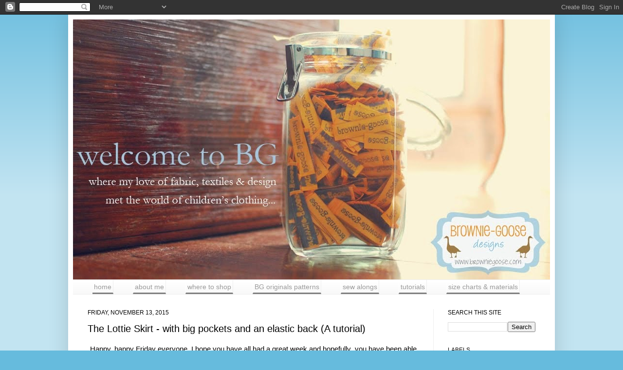

--- FILE ---
content_type: text/html; charset=UTF-8
request_url: https://browniegoose.blogspot.com/2015/11/the-lottie-skirt-with-big-pockets-and.html?showComment=1497097601832
body_size: 22105
content:
<!DOCTYPE html>
<html class='v2' dir='ltr' xmlns='http://www.w3.org/1999/xhtml' xmlns:b='http://www.google.com/2005/gml/b' xmlns:data='http://www.google.com/2005/gml/data' xmlns:expr='http://www.google.com/2005/gml/expr'>
<head>
<link href='https://www.blogger.com/static/v1/widgets/4128112664-css_bundle_v2.css' rel='stylesheet' type='text/css'/>
<meta content='IE=EmulateIE7' http-equiv='X-UA-Compatible'/>
<meta content='width=1100' name='viewport'/>
<meta content='text/html; charset=UTF-8' http-equiv='Content-Type'/>
<meta content='blogger' name='generator'/>
<link href='https://browniegoose.blogspot.com/favicon.ico' rel='icon' type='image/x-icon'/>
<link href='http://browniegoose.blogspot.com/2015/11/the-lottie-skirt-with-big-pockets-and.html' rel='canonical'/>
<link rel="alternate" type="application/atom+xml" title="brownie-goose - Atom" href="https://browniegoose.blogspot.com/feeds/posts/default" />
<link rel="alternate" type="application/rss+xml" title="brownie-goose - RSS" href="https://browniegoose.blogspot.com/feeds/posts/default?alt=rss" />
<link rel="service.post" type="application/atom+xml" title="brownie-goose - Atom" href="https://www.blogger.com/feeds/5587904199124451221/posts/default" />

<link rel="alternate" type="application/atom+xml" title="brownie-goose - Atom" href="https://browniegoose.blogspot.com/feeds/340130517380109218/comments/default" />
<!--Can't find substitution for tag [blog.ieCssRetrofitLinks]-->
<link href='https://blogger.googleusercontent.com/img/b/R29vZ2xl/AVvXsEj6-OhZ0YDfTBE9kJxKyDxfBcHr5FGD78jmbW-IIvO2SPkPVe6KvaPLtwJdSL0lJCZYV4NA1S5wIE4cIMnSxUclbyk3QnrWHemRgfM4ezCi7CWEwG2zqboKYK6bRsw1m1Dl_1jS8-LOW8Q/s640/DSC_2531.JPG' rel='image_src'/>
<meta content='http://browniegoose.blogspot.com/2015/11/the-lottie-skirt-with-big-pockets-and.html' property='og:url'/>
<meta content='The Lottie Skirt - with big pockets and an elastic back (A tutorial)' property='og:title'/>
<meta content=' Happy, happy Friday everyone. I hope you have all had a great week and hopefully  you have been able to take advantage of my LUCKY 7 week a...' property='og:description'/>
<meta content='https://blogger.googleusercontent.com/img/b/R29vZ2xl/AVvXsEj6-OhZ0YDfTBE9kJxKyDxfBcHr5FGD78jmbW-IIvO2SPkPVe6KvaPLtwJdSL0lJCZYV4NA1S5wIE4cIMnSxUclbyk3QnrWHemRgfM4ezCi7CWEwG2zqboKYK6bRsw1m1Dl_1jS8-LOW8Q/w1200-h630-p-k-no-nu/DSC_2531.JPG' property='og:image'/>
<title>brownie-goose: The Lottie Skirt - with big pockets and an elastic back (A tutorial)</title>
<style id='page-skin-1' type='text/css'><!--
/*
-----------------------------------------------
Blogger Template Style
Name:     Simple
Designer: Josh Peterson
URL:      www.noaesthetic.com
----------------------------------------------- */
/* Variable definitions
====================
<Variable name="keycolor" description="Main Color" type="color" default="#66bbdd"/>
<Group description="Page Text" selector="body">
<Variable name="body.font" description="Font" type="font"
default="normal normal 12px Arial, Tahoma, Helvetica, FreeSans, sans-serif"/>
<Variable name="body.text.color" description="Text Color" type="color" default="#222222"/>
</Group>
<Group description="Backgrounds" selector=".body-fauxcolumns-outer">
<Variable name="body.background.color" description="Outer Background" type="color" default="#66bbdd"/>
<Variable name="content.background.color" description="Main Background" type="color" default="#ffffff"/>
<Variable name="header.background.color" description="Header Background" type="color" default="transparent"/>
</Group>
<Group description="Links" selector=".main-outer">
<Variable name="link.color" description="Link Color" type="color" default="#2288bb"/>
<Variable name="link.visited.color" description="Visited Color" type="color" default="#888888"/>
<Variable name="link.hover.color" description="Hover Color" type="color" default="#33aaff"/>
</Group>
<Group description="Blog Title" selector=".header h1">
<Variable name="header.font" description="Font" type="font"
default="normal normal 60px Arial, Tahoma, Helvetica, FreeSans, sans-serif"/>
<Variable name="header.text.color" description="Title Color" type="color" default="#3399bb" />
</Group>
<Group description="Blog Description" selector=".header .description">
<Variable name="description.text.color" description="Description Color" type="color"
default="#777777" />
</Group>
<Group description="Tabs Text" selector=".tabs-inner .widget li a">
<Variable name="tabs.font" description="Font" type="font"
default="normal normal 14px Arial, Tahoma, Helvetica, FreeSans, sans-serif"/>
<Variable name="tabs.text.color" description="Text Color" type="color" default="#999999"/>
<Variable name="tabs.selected.text.color" description="Selected Color" type="color" default="#000000"/>
</Group>
<Group description="Tabs Background" selector=".tabs-outer .PageList">
<Variable name="tabs.background.color" description="Background Color" type="color" default="#f5f5f5"/>
<Variable name="tabs.selected.background.color" description="Selected Color" type="color" default="#eeeeee"/>
</Group>
<Group description="Post Title" selector="h3.post-title, .comments h4">
<Variable name="post.title.font" description="Font" type="font"
default="normal normal 22px Arial, Tahoma, Helvetica, FreeSans, sans-serif"/>
</Group>
<Group description="Date Header" selector=".date-header">
<Variable name="date.header.color" description="Text Color" type="color"
default="#000000"/>
<Variable name="date.header.background.color" description="Background Color" type="color"
default="transparent"/>
</Group>
<Group description="Post Footer" selector=".post-footer">
<Variable name="post.footer.text.color" description="Text Color" type="color" default="#666666"/>
<Variable name="post.footer.background.color" description="Background Color" type="color"
default="#f9f9f9"/>
<Variable name="post.footer.border.color" description="Shadow Color" type="color" default="#eeeeee"/>
</Group>
<Group description="Gadgets" selector="h2">
<Variable name="widget.title.font" description="Title Font" type="font"
default="normal bold 11px Arial, Tahoma, Helvetica, FreeSans, sans-serif"/>
<Variable name="widget.title.text.color" description="Title Color" type="color" default="#000000"/>
<Variable name="widget.alternate.text.color" description="Alternate Color" type="color" default="#999999"/>
</Group>
<Group description="Images" selector=".main-inner">
<Variable name="image.background.color" description="Background Color" type="color" default="#ffffff"/>
<Variable name="image.border.color" description="Border Color" type="color" default="#eeeeee"/>
<Variable name="image.text.color" description="Caption Text Color" type="color" default="#000000"/>
</Group>
<Group description="Accents" selector=".content-inner">
<Variable name="body.rule.color" description="Separator Line Color" type="color" default="#eeeeee"/>
<Variable name="tabs.border.color" description="Tabs Border Color" type="color" default="#eeeeee"/>
</Group>
<Variable name="body.background" description="Body Background" type="background"
color="#66bbdd" default="$(color) none repeat scroll top left"/>
<Variable name="body.background.override" description="Body Background Override" type="string" default=""/>
<Variable name="body.background.gradient.cap" description="Body Gradient Cap" type="url"
default="url(http://www.blogblog.com/1kt/simple/gradients_light.png)"/>
<Variable name="body.background.gradient.tile" description="Body Gradient Tile" type="url"
default="url(http://www.blogblog.com/1kt/simple/body_gradient_tile_light.png)"/>
<Variable name="content.background.color.selector" description="Content Background Color Selector" type="string" default=".content-inner"/>
<Variable name="content.padding" description="Content Padding" type="length" default="10px"/>
<Variable name="content.padding.horizontal" description="Content Horizontal Padding" type="length" default="10px"/>
<Variable name="content.shadow.spread" description="Content Shadow Spread" type="length" default="40px"/>
<Variable name="content.shadow.spread.webkit" description="Content Shadow Spread (WebKit)" type="length" default="5px"/>
<Variable name="content.shadow.spread.ie" description="Content Shadow Spread (IE)" type="length" default="10px"/>
<Variable name="main.border.width" description="Main Border Width" type="length" default="0"/>
<Variable name="header.background.gradient" description="Header Gradient" type="url" default="none"/>
<Variable name="header.shadow.offset.left" description="Header Shadow Offset Left" type="length" default="-1px"/>
<Variable name="header.shadow.offset.top" description="Header Shadow Offset Top" type="length" default="-1px"/>
<Variable name="header.shadow.spread" description="Header Shadow Spread" type="length" default="1px"/>
<Variable name="header.padding" description="Header Padding" type="length" default="30px"/>
<Variable name="header.border.size" description="Header Border Size" type="length" default="1px"/>
<Variable name="header.bottom.border.size" description="Header Bottom Border Size" type="length" default="1px"/>
<Variable name="header.border.horizontalsize" description="Header Horizontal Border Size" type="length" default="0"/>
<Variable name="description.text.size" description="Description Text Size" type="string" default="140%"/>
<Variable name="tabs.margin.top" description="Tabs Margin Top" type="length" default="0" />
<Variable name="tabs.margin.side" description="Tabs Side Margin" type="length" default="30px" />
<Variable name="tabs.background.gradient" description="Tabs Background Gradient" type="url"
default="url(http://www.blogblog.com/1kt/simple/gradients_light.png)"/>
<Variable name="tabs.border.width" description="Tabs Border Width" type="length" default="1px"/>
<Variable name="tabs.bevel.border.width" description="Tabs Bevel Border Width" type="length" default="1px"/>
<Variable name="date.header.padding" description="Date Header Padding" type="string" default="inherit"/>
<Variable name="date.header.letterspacing" description="Date Header Letter Spacing" type="string" default="inherit"/>
<Variable name="date.header.margin" description="Date Header Margin" type="string" default="inherit"/>
<Variable name="post.margin.bottom" description="Post Bottom Margin" type="length" default="25px"/>
<Variable name="image.border.small.size" description="Image Border Small Size" type="length" default="2px"/>
<Variable name="image.border.large.size" description="Image Border Large Size" type="length" default="5px"/>
<Variable name="page.width.selector" description="Page Width Selector" type="string" default=".region-inner"/>
<Variable name="page.width" description="Page Width" type="string" default="auto"/>
<Variable name="main.section.margin" description="Main Section Margin" type="length" default="15px"/>
<Variable name="main.padding" description="Main Padding" type="length" default="15px"/>
<Variable name="main.padding.top" description="Main Padding Top" type="length" default="30px"/>
<Variable name="main.padding.bottom" description="Main Padding Bottom" type="length" default="30px"/>
<Variable name="paging.background"
color="#ffffff"
description="Background of blog paging area" type="background"
default="transparent none no-repeat scroll top center"/>
<Variable name="footer.bevel" description="Bevel border length of footer" type="length" default="0"/>
<Variable name="mobile.background.overlay" description="Mobile Background Overlay" type="string"
default="transparent none repeat scroll top left"/>
<Variable name="mobile.background.size" description="Mobile Background Size" type="string" default="auto"/>
<Variable name="mobile.button.color" description="Mobile Button Color" type="color" default="#ffffff" />
<Variable name="startSide" description="Side where text starts in blog language" type="automatic" default="left"/>
<Variable name="endSide" description="Side where text ends in blog language" type="automatic" default="right"/>
*/
/* Content
----------------------------------------------- */
body {
font: normal normal 14px Verdana, Geneva, sans-serif;;
color: #000000;
background: #66bbdd none repeat scroll top left;
padding: 0 40px 40px 40px;
}
html body .region-inner {
min-width: 0;
max-width: 100%;
width: auto;
}
a:link {
text-decoration:none;
color: #2288bb;
}
a:visited {
text-decoration:none;
color: #66bbdd;
}
a:hover {
text-decoration:underline;
color: #33aaff;
}
.body-fauxcolumn-outer .fauxcolumn-inner {
background: transparent url(//www.blogblog.com/1kt/simple/body_gradient_tile_light.png) repeat scroll top left;
_background-image: none;
}
.body-fauxcolumn-outer .cap-top {
position: absolute;
z-index: 1;
height: 400px;
width: 100%;
background: #66bbdd none repeat scroll top left;
}
.body-fauxcolumn-outer .cap-top .cap-left {
width: 100%;
background: transparent url(//www.blogblog.com/1kt/simple/gradients_light.png) repeat-x scroll top left;
_background-image: none;
}
.content-outer {
-moz-box-shadow: 0 0 40px rgba(0, 0, 0, .15);
-webkit-box-shadow: 0 0 5px rgba(0, 0, 0, .15);
-goog-ms-box-shadow: 0 0 10px #333333;
box-shadow: 0 0 40px rgba(0, 0, 0, .15);
margin-bottom: 1px;
}
.content-inner {
padding: 10px 10px;
}
.content-inner {
background-color: #ffffff;
}
/* Header
----------------------------------------------- */
.header-outer {
background: transparent none repeat-x scroll 0 -400px;
_background-image: none;
}
.Header h1 {
font: normal normal 60px Arial, Tahoma, Helvetica, FreeSans, sans-serif;
color: #3399bb;
text-shadow: -1px -1px 1px rgba(0, 0, 0, .2);
}
.Header h1 a {
color: #3399bb;
}
.Header .description {
font-size: 140%;
color: #777777;
}
.header-inner .Header .titlewrapper {
padding: 22px 30px;
}
.header-inner .Header .descriptionwrapper {
padding: 0 30px;
}
/* Tabs
----------------------------------------------- */
.tabs-inner .section:first-child {
border-top: 1px solid #eeeeee;
}
.tabs-inner .section:first-child ul {
margin-top: -1px;
border-top: 1px solid #eeeeee;
border-left: 0 solid #eeeeee;
border-right: 0 solid #eeeeee;
}
.tabs-inner .widget ul {
background: #f5f5f5 url(//www.blogblog.com/1kt/simple/gradients_light.png) repeat-x scroll 0 -800px;
_background-image: none;
border-bottom: 1px solid #eeeeee;
margin-top: 0;
margin-left: -30px;
margin-right: -30px;
}
.tabs-inner .widget li a {
display: inline-block;
padding: . 1em;
font: normal normal 14px Arial, Tahoma, Helvetica, FreeSans, sans-serif;
color: #999999;
border-left: 1px solid #ffffff;
border-right: 1px solid #eeeeee;
}
.tabs-inner .widget li:first-child a {
border-left: none;
}
.tabs-inner .widget li.selected a, .tabs-inner .widget li a:hover {
color: #000000;
background-color: #eeeeee;
text-decoration: none;
}
/* Columns
----------------------------------------------- */
.main-outer {
border-top: 0 solid #eeeeee;
}
.fauxcolumn-left-outer .fauxcolumn-inner {
border-right: 1px solid #eeeeee;
}
.fauxcolumn-right-outer .fauxcolumn-inner {
border-left: 1px solid #eeeeee;
}
/* Headings
----------------------------------------------- */
h2 {
margin: 0 0 1em 0;
font: normal normal 12px Verdana, Geneva, sans-serif;;
color: #000000;
text-transform: uppercase;
}
/* Widgets
----------------------------------------------- */
.widget .zippy {
color: #999999;
text-shadow: 2px 2px 1px rgba(0, 0, 0, .1);
}
.widget .popular-posts ul {
list-style: none;
}
/* Posts
----------------------------------------------- */
.date-header span {
background-color: transparent;
color: #000000;
padding: inherit;
letter-spacing: inherit;
margin: inherit;
}
.main-inner {
padding-top: 30px;
padding-bottom: 30px;
}
.main-inner .column-center-inner {
padding: 0 15px;
}
.main-inner .column-center-inner .section {
margin: 0 15px;
}
.post {
margin: 0 0 25px 0;
}
h3.post-title, .comments h4 {
font: normal normal 20px Verdana, Geneva, sans-serif;;
margin: .75em 0 0;
}
.post-body {
font-size: 110%;
line-height: 1.4;
position: relative;
}
.post-body img, .post-body .tr-caption-container, .Profile img, .Image img,
.BlogList .item-thumbnail img {
padding: 2px;
background: #ffffff;
border: 1px solid #eeeeee;
-moz-box-shadow: 1px 1px 5px rgba(0, 0, 0, .1);
-webkit-box-shadow: 1px 1px 5px rgba(0, 0, 0, .1);
box-shadow: 1px 1px 5px rgba(0, 0, 0, .1);
}
.post-body img, .post-body .tr-caption-container {
padding: 5px;
}
.post-body .tr-caption-container {
color: #000000;
}
.post-body .tr-caption-container img {
padding: 0;
background: transparent;
border: none;
-moz-box-shadow: 0 0 0 rgba(0, 0, 0, .1);
-webkit-box-shadow: 0 0 0 rgba(0, 0, 0, .1);
box-shadow: 0 0 0 rgba(0, 0, 0, .1);
}
.post-header {
margin: 0 0 1.5em;
line-height: 1.6;
font-size: 90%;
}
.post-footer {
margin: 20px -2px 0;
padding: 5px 10px;
color: #666666;
background-color: #f9f9f9;
border-bottom: 1px solid #eeeeee;
line-height: 1.6;
font-size: 90%;
}
#comments .comment-author {
padding-top: 1.5em;
border-top: 1px solid #eeeeee;
background-position: 0 1.5em;
}
#comments .comment-author:first-child {
padding-top: 0;
border-top: none;
}
.avatar-image-container {
margin: .2em 0 0;
}
#comments .avatar-image-container img {
border: 1px solid #eeeeee;
}
/* Comments
----------------------------------------------- */
.comments .comments-content .icon.blog-author {
background-repeat: no-repeat;
background-image: url([data-uri]);
}
.comments .comments-content .loadmore a {
border-top: 1px solid #999999;
border-bottom: 1px solid #999999;
}
.comments .comment-thread.inline-thread {
background-color: #f9f9f9;
}
.comments .continue {
border-top: 2px solid #999999;
}
/* Accents
---------------------------------------------- */
.section-columns td.columns-cell {
border-left: 1px solid #eeeeee;
}
.blog-pager {
background: transparent none no-repeat scroll top center;
}
.blog-pager-older-link, .home-link,
.blog-pager-newer-link {
background-color: #ffffff;
padding: 5px;
}
.footer-outer {
border-top: 0 dashed #bbbbbb;
}
/* Mobile
----------------------------------------------- */
body.mobile  {
background-size: auto;
}
.mobile .body-fauxcolumn-outer {
background: transparent none repeat scroll top left;
}
.mobile .body-fauxcolumn-outer .cap-top {
background-size: 100% auto;
}
.mobile .content-outer {
-webkit-box-shadow: 0 0 3px rgba(0, 0, 0, .15);
box-shadow: 0 0 3px rgba(0, 0, 0, .15);
padding: 0 40px;
}
body.mobile .AdSense {
margin: 0 -40px;
}
.mobile .tabs-inner .widget ul {
margin-left: 0;
margin-right: 0;
}
.mobile .post {
margin: 0;
}
.mobile .main-inner .column-center-inner .section {
margin: 0;
}
.mobile .date-header span {
padding: 0.1em 10px;
margin: 0 -10px;
}
.mobile h3.post-title {
margin: 0;
}
.mobile .blog-pager {
background: transparent none no-repeat scroll top center;
}
.mobile .footer-outer {
border-top: none;
}
.mobile .main-inner, .mobile .footer-inner {
background-color: #ffffff;
}
.mobile-index-contents {
color: #000000;
}
.mobile-link-button {
background-color: #2288bb;
}
.mobile-link-button a:link, .mobile-link-button a:visited {
color: #ffffff;
}
.mobile .tabs-inner .section:first-child {
border-top: none;
}
.mobile .tabs-inner .PageList .widget-content {
background-color: #eeeeee;
color: #000000;
border-top: 1px solid #eeeeee;
border-bottom: 1px solid #eeeeee;
}
.mobile .tabs-inner .PageList .widget-content .pagelist-arrow {
border-left: 1px solid #eeeeee;
}
#menu10 ul { list-style: none; margin: 0; padding: 0; } #menu10 img { border: none; } #menu10 { width: 200px; margin: -10px; } #menu10 li a { height: 32px; font-family: Verdana, Arial, Helvetica, sans-serif; margin: 0; font-size: 10pt; font-weight: bold; background: #FFF; height: 24px; text-decoration: none; } #menu10 li a:link, #menu10 li a:visited { color: #4D4D4D; display: block; background: url(https://blogger.googleusercontent.com/img/b/R29vZ2xl/AVvXsEjl8kAa0euMB_Siv15BPrJ-3yaALB-smpa13Gy_iMX-k2MqbGO9SPG2zbUVl11LU2rrdKaNNm7BXozmQPvChGPYKj3gW7TUZmtQGw50IImyWp-Tj2kgNw0_USd1F6lTtdM7-kfq7tBNwrA/s800/menu10.gif); padding: 8px 0 0 10px; } #menu10 li a:hover { color: #FF9834; background: url(https://blogger.googleusercontent.com/img/b/R29vZ2xl/AVvXsEjl8kAa0euMB_Siv15BPrJ-3yaALB-smpa13Gy_iMX-k2MqbGO9SPG2zbUVl11LU2rrdKaNNm7BXozmQPvChGPYKj3gW7TUZmtQGw50IImyWp-Tj2kgNw0_USd1F6lTtdM7-kfq7tBNwrA/s800/menu10.gif) 0 -32px; padding: 8px 0 0 10px; }
.PageList {text-align:center !important;}
.PageList li {display:inline !important; float:none !important;}
--></style>
<style id='template-skin-1' type='text/css'><!--
body {
min-width: 1000px;
}
.content-outer, .content-fauxcolumn-outer, .region-inner {
min-width: 1000px;
max-width: 1000px;
_width: 1000px;
}
.main-inner .columns {
padding-left: 0px;
padding-right: 240px;
}
.main-inner .fauxcolumn-center-outer {
left: 0px;
right: 240px;
/* IE6 does not respect left and right together */
_width: expression(this.parentNode.offsetWidth -
parseInt("0px") -
parseInt("240px") + 'px');
}
.main-inner .fauxcolumn-left-outer {
width: 0px;
}
.main-inner .fauxcolumn-right-outer {
width: 240px;
}
.main-inner .column-left-outer {
width: 0px;
right: 100%;
margin-left: -0px;
}
.main-inner .column-right-outer {
width: 240px;
margin-right: -240px;
}
#layout {
min-width: 0;
}
#layout .content-outer {
min-width: 0;
width: 800px;
}
#layout .region-inner {
min-width: 0;
width: auto;
}
--></style>
<link href='https://www.blogger.com/dyn-css/authorization.css?targetBlogID=5587904199124451221&amp;zx=80d4a261-a536-4e91-b732-66db637cc5fb' media='none' onload='if(media!=&#39;all&#39;)media=&#39;all&#39;' rel='stylesheet'/><noscript><link href='https://www.blogger.com/dyn-css/authorization.css?targetBlogID=5587904199124451221&amp;zx=80d4a261-a536-4e91-b732-66db637cc5fb' rel='stylesheet'/></noscript>
<meta name='google-adsense-platform-account' content='ca-host-pub-1556223355139109'/>
<meta name='google-adsense-platform-domain' content='blogspot.com'/>

</head>
<body class='loading'>
<div class='navbar section' id='navbar'><div class='widget Navbar' data-version='1' id='Navbar1'><script type="text/javascript">
    function setAttributeOnload(object, attribute, val) {
      if(window.addEventListener) {
        window.addEventListener('load',
          function(){ object[attribute] = val; }, false);
      } else {
        window.attachEvent('onload', function(){ object[attribute] = val; });
      }
    }
  </script>
<div id="navbar-iframe-container"></div>
<script type="text/javascript" src="https://apis.google.com/js/platform.js"></script>
<script type="text/javascript">
      gapi.load("gapi.iframes:gapi.iframes.style.bubble", function() {
        if (gapi.iframes && gapi.iframes.getContext) {
          gapi.iframes.getContext().openChild({
              url: 'https://www.blogger.com/navbar/5587904199124451221?po\x3d340130517380109218\x26origin\x3dhttps://browniegoose.blogspot.com',
              where: document.getElementById("navbar-iframe-container"),
              id: "navbar-iframe"
          });
        }
      });
    </script><script type="text/javascript">
(function() {
var script = document.createElement('script');
script.type = 'text/javascript';
script.src = '//pagead2.googlesyndication.com/pagead/js/google_top_exp.js';
var head = document.getElementsByTagName('head')[0];
if (head) {
head.appendChild(script);
}})();
</script>
</div></div>
<div class='body-fauxcolumns'>
<div class='fauxcolumn-outer body-fauxcolumn-outer'>
<div class='cap-top'>
<div class='cap-left'></div>
<div class='cap-right'></div>
</div>
<div class='fauxborder-left'>
<div class='fauxborder-right'></div>
<div class='fauxcolumn-inner'>
</div>
</div>
<div class='cap-bottom'>
<div class='cap-left'></div>
<div class='cap-right'></div>
</div>
</div>
</div>
<div class='content'>
<div class='content-fauxcolumns'>
<div class='fauxcolumn-outer content-fauxcolumn-outer'>
<div class='cap-top'>
<div class='cap-left'></div>
<div class='cap-right'></div>
</div>
<div class='fauxborder-left'>
<div class='fauxborder-right'></div>
<div class='fauxcolumn-inner'>
</div>
</div>
<div class='cap-bottom'>
<div class='cap-left'></div>
<div class='cap-right'></div>
</div>
</div>
</div>
<div class='content-outer'>
<div class='content-cap-top cap-top'>
<div class='cap-left'></div>
<div class='cap-right'></div>
</div>
<div class='fauxborder-left content-fauxborder-left'>
<div class='fauxborder-right content-fauxborder-right'></div>
<div class='content-inner'>
<header>
<div class='header-outer'>
<div class='header-cap-top cap-top'>
<div class='cap-left'></div>
<div class='cap-right'></div>
</div>
<div class='fauxborder-left header-fauxborder-left'>
<div class='fauxborder-right header-fauxborder-right'></div>
<div class='region-inner header-inner'>
<div class='header section' id='header'><div class='widget Header' data-version='1' id='Header1'>
<div id='header-inner'>
<a href='https://browniegoose.blogspot.com/' style='display: block'>
<img alt='brownie-goose' height='534px; ' id='Header1_headerimg' src='https://blogger.googleusercontent.com/img/b/R29vZ2xl/AVvXsEgBosMZ7rQlhffZ2ZT2vu7M143xs6NRg2-XT7ULodgtmT7RCdU-6W39qfH7qXDHQtjsCSiscQQZR4PifdAcQiz-f1MpJ1hBrVl4nemVUiIMyBSNPTRoDZo5b8AzovW6oOC7l2iD70oNKneS/s1600/new+pic+for+blog+with+labels+985+width.jpg' style='display: block' width='985px; '/>
</a>
</div>
</div></div>
</div>
</div>
<div class='header-cap-bottom cap-bottom'>
<div class='cap-left'></div>
<div class='cap-right'></div>
</div>
</div>
</header>
<div class='tabs-outer'>
<div class='tabs-cap-top cap-top'>
<div class='cap-left'></div>
<div class='cap-right'></div>
</div>
<div class='fauxborder-left tabs-fauxborder-left'>
<div class='fauxborder-right tabs-fauxborder-right'></div>
<div class='region-inner tabs-inner'>
<div class='tabs section' id='crosscol'><div class='widget HTML' data-version='1' id='HTML1'>
<h2 class='title'>tabs</h2>
<div class='widget-content'>
<div class="underlinemenu">
<ul>
<li><a href="http://browniegoose.blogspot.com/">home</a></li>
<li><a href="http://browniegoose.blogspot.com/search/label/about%20me">about me</a></li><li><a href="http://browniegoose.blogspot.com/search/label/where%20to%20shop">where to shop</a></li>
<li><a href="http://browniegoose.blogspot.com/search/label/pattern%20list">BG originals patterns</a></li>
<li><a href="http://browniegoose.blogspot.com/search/label/sew%20along%20list">sew alongs</a></li>
<li><a href="http://browniegoose.blogspot.com/search/label/tutorials%20list">tutorials</a></li>
<li><a href="http://browniegoose.blogspot.com/search/label/size%20chart%20list">size charts & materials</a></li>
</ul></div>
</div>
<div class='clear'></div>
</div></div>
<div class='tabs no-items section' id='crosscol-overflow'></div>
</div>
</div>
<div class='tabs-cap-bottom cap-bottom'>
<div class='cap-left'></div>
<div class='cap-right'></div>
</div>
</div>
<div class='main-outer'>
<div class='main-cap-top cap-top'>
<div class='cap-left'></div>
<div class='cap-right'></div>
</div>
<div class='fauxborder-left main-fauxborder-left'>
<div class='fauxborder-right main-fauxborder-right'></div>
<div class='region-inner main-inner'>
<div class='columns fauxcolumns'>
<div class='fauxcolumn-outer fauxcolumn-center-outer'>
<div class='cap-top'>
<div class='cap-left'></div>
<div class='cap-right'></div>
</div>
<div class='fauxborder-left'>
<div class='fauxborder-right'></div>
<div class='fauxcolumn-inner'>
</div>
</div>
<div class='cap-bottom'>
<div class='cap-left'></div>
<div class='cap-right'></div>
</div>
</div>
<div class='fauxcolumn-outer fauxcolumn-left-outer'>
<div class='cap-top'>
<div class='cap-left'></div>
<div class='cap-right'></div>
</div>
<div class='fauxborder-left'>
<div class='fauxborder-right'></div>
<div class='fauxcolumn-inner'>
</div>
</div>
<div class='cap-bottom'>
<div class='cap-left'></div>
<div class='cap-right'></div>
</div>
</div>
<div class='fauxcolumn-outer fauxcolumn-right-outer'>
<div class='cap-top'>
<div class='cap-left'></div>
<div class='cap-right'></div>
</div>
<div class='fauxborder-left'>
<div class='fauxborder-right'></div>
<div class='fauxcolumn-inner'>
</div>
</div>
<div class='cap-bottom'>
<div class='cap-left'></div>
<div class='cap-right'></div>
</div>
</div>
<!-- corrects IE6 width calculation -->
<div class='columns-inner'>
<div class='column-center-outer'>
<div class='column-center-inner'>
<div class='main section' id='main'><div class='widget Blog' data-version='1' id='Blog1'>
<div class='blog-posts hfeed'>

          <div class="date-outer">
        
<h2 class='date-header'><span>Friday, November 13, 2015</span></h2>

          <div class="date-posts">
        
<div class='post-outer'>
<div class='post hentry uncustomized-post-template' itemprop='blogPost' itemscope='itemscope' itemtype='http://schema.org/BlogPosting'>
<meta content='https://blogger.googleusercontent.com/img/b/R29vZ2xl/AVvXsEj6-OhZ0YDfTBE9kJxKyDxfBcHr5FGD78jmbW-IIvO2SPkPVe6KvaPLtwJdSL0lJCZYV4NA1S5wIE4cIMnSxUclbyk3QnrWHemRgfM4ezCi7CWEwG2zqboKYK6bRsw1m1Dl_1jS8-LOW8Q/s640/DSC_2531.JPG' itemprop='image_url'/>
<meta content='5587904199124451221' itemprop='blogId'/>
<meta content='340130517380109218' itemprop='postId'/>
<a name='340130517380109218'></a>
<h3 class='post-title entry-title' itemprop='name'>
The Lottie Skirt - with big pockets and an elastic back (A tutorial)
</h3>
<div class='post-header'>
<div class='post-header-line-1'></div>
</div>
<div class='post-body entry-content' id='post-body-340130517380109218' itemprop='description articleBody'>
<div style="text-align: center;">
Happy, happy Friday everyone. I hope you have all had a great week and hopefully &nbsp;you have been able to take advantage of my <a href="https://www.etsy.com/shop/browniegoose?ref=hdr_shop_menu" target="_blank">LUCKY 7 week and get some patterns on sale</a>. If not, my patterns will stay reduced to $7 through the weekend and be back to regular price next week.</div>
<div style="text-align: center;">
<br /></div>
<div style="text-align: center;">
I hope you have also had a great time seeing all the sneak pictures of the Luna dress. Good gravy, I love this pattern. I am going to spend the weekend finishing up some last minute things with the pattern and have it live and in the shop come Monday! Just as Jimmy Buffett says...Come Monday, it will be alright! Speaking of things being alright, how about if I told you there were two amazing giveaways going on for the Luna AND some Art Gallery fabric??!! Check out both of these blogs and enter the giveaways for your chance to win!!</div>
<div style="text-align: center;">
<br /></div>
<div style="text-align: center;">
</div>
<ul>
<li style="text-align: left;"><a href="http://babyhobbesdesign.blogspot.com/2015/11/luna-luna-you-had-me-at-hello-and-you.html?m=1" target="_blank">Baby Hobbes Design: Luna Luna! You had me at Hello!!</a></li>
</ul>
<div style="text-align: center;">
</div>
<ul>
<li style="text-align: left;"><a href="https://irisheyesaresewing.wordpress.com/2015/11/13/oh-luna-i-love-you-so/" target="_blank">Oh Luna I love You So!</a></li>
</ul>
<br />
<div style="text-align: center;">
<br /></div>
<div style="text-align: center;">
<a href="http://browniegoose.blogspot.com/2015/11/riley-blake-blog-tour-featuring.html" target="_blank">Earlier this week</a> I promised you a tutorial on how to add big pockets to your <a href="https://www.etsy.com/listing/226365870/bg-originals-lottie-skirt-pdf-pattern?ref=shop_home_active_2" target="_blank">Lottie skirts</a> and also make it with an elastic waistband (just in the back so the front still has that polished flat look).</div>
<div style="text-align: center;">
<br /></div>
<div style="text-align: center;">
<div class="separator" style="clear: both; text-align: center;">
<a href="https://blogger.googleusercontent.com/img/b/R29vZ2xl/AVvXsEj6-OhZ0YDfTBE9kJxKyDxfBcHr5FGD78jmbW-IIvO2SPkPVe6KvaPLtwJdSL0lJCZYV4NA1S5wIE4cIMnSxUclbyk3QnrWHemRgfM4ezCi7CWEwG2zqboKYK6bRsw1m1Dl_1jS8-LOW8Q/s1600/DSC_2531.JPG" imageanchor="1" style="margin-left: 1em; margin-right: 1em;"><img border="0" height="424" src="https://blogger.googleusercontent.com/img/b/R29vZ2xl/AVvXsEj6-OhZ0YDfTBE9kJxKyDxfBcHr5FGD78jmbW-IIvO2SPkPVe6KvaPLtwJdSL0lJCZYV4NA1S5wIE4cIMnSxUclbyk3QnrWHemRgfM4ezCi7CWEwG2zqboKYK6bRsw1m1Dl_1jS8-LOW8Q/s640/DSC_2531.JPG" width="640" /></a></div>
<br /></div>
<div style="text-align: center;">
&nbsp;I had hoped to blog before Friday, but we all know how life is. This seems to be wild time of year for me as I am trying to tie up all of the loose ends with BG before the holidays begin. So, needless to say...here it is Friday morning and I am just now getting back to you with the Lottie tutorial!</div>
<div style="text-align: center;">
<br /></div>
<div style="text-align: center;">
This tutorial will show you how to make some changes to the Lottie skirt pattern. Since the pattern is very detailed, I won't go into many details here but instead will reference the pattern.&nbsp;</div>
<div style="text-align: center;">
<br /></div>
<div style="text-align: center;">
First things first, let's start with the waistband. Since there will be no closure in the back, cut 2 of the front waistbands. There are patterns pieces, or dimensions for those that would rather in the back of the pattern (starting on page 45). I am making a size 5, so I am cutting 2 pieces of fabric that are 5.5 x 11.75.</div>
<div style="text-align: center;">
<br /></div>
<div class="separator" style="clear: both; text-align: center;">
<a href="https://blogger.googleusercontent.com/img/b/R29vZ2xl/AVvXsEgAXriR85vwEudd7_XzPE3Pw-xdUczpPLVM5H6NIwMAA_iZU4BgfkYpDendTKpvi6XPmqWpKG9a_CP7v0GbNI9Qdr-kq1wLlR_SgTNoFYihgczG6tEV_r0Q_udx5BXx8umP3TCD4ytV7bQ/s1600/1.jpg" imageanchor="1" style="margin-left: 1em; margin-right: 1em;"><img border="0" height="466" src="https://blogger.googleusercontent.com/img/b/R29vZ2xl/AVvXsEgAXriR85vwEudd7_XzPE3Pw-xdUczpPLVM5H6NIwMAA_iZU4BgfkYpDendTKpvi6XPmqWpKG9a_CP7v0GbNI9Qdr-kq1wLlR_SgTNoFYihgczG6tEV_r0Q_udx5BXx8umP3TCD4ytV7bQ/s640/1.jpg" width="640" /></a></div>
<div style="text-align: center;">
<br /></div>
<div style="text-align: center;">
Once cut, place the 2 pieces right sides together and sew along the sides as shown below with the dotted lines. Take the waistband over to the ironing board and press those 2 seams out.&nbsp;</div>
<div style="text-align: center;">
<br /></div>
<div class="separator" style="clear: both; text-align: center;">
<a href="https://blogger.googleusercontent.com/img/b/R29vZ2xl/AVvXsEh1mi0hgSIWeyVf9gYVJISKlhhffZx_5bMt89zJ5Ts3CJ24mguRZArYjJRap_9XzzG8WcyizMiKzSx4ZrO7sRjRV_SL8TQu9LijruW05cWPFHuL1GkLRqipcWyNyZaYxj9mJcb5bEnUJqY/s1600/2.jpg" imageanchor="1" style="margin-left: 1em; margin-right: 1em;"><img border="0" height="310" src="https://blogger.googleusercontent.com/img/b/R29vZ2xl/AVvXsEh1mi0hgSIWeyVf9gYVJISKlhhffZx_5bMt89zJ5Ts3CJ24mguRZArYjJRap_9XzzG8WcyizMiKzSx4ZrO7sRjRV_SL8TQu9LijruW05cWPFHuL1GkLRqipcWyNyZaYxj9mJcb5bEnUJqY/s640/2.jpg" width="640" /></a></div>
<div style="text-align: center;">
<br /></div>
<div style="text-align: center;">
Now, fold the waistband over on itself with right sides facing. Run a stitch along the top of the waistband (the folded edge) as shown below. This is exactly like you do on page 10 of the pattern, with the only exception being that this waistband is tubular since it is joined on both side. And because the Ninja Turtles think it is cool. Totally tubular.&nbsp;</div>
<div style="text-align: center;">
<br /></div>
<div class="separator" style="clear: both; text-align: center;">
<a href="https://blogger.googleusercontent.com/img/b/R29vZ2xl/AVvXsEiNot3tmO0pwtuf49kHmFt4n-4AzTljXC2MkaDzTNCpB8VvKhvDuWe7gBLsK9SPCPB-j_UkWswxP8RO8xFotwYVpqaNeyjkH7Y_sOivn8jccylv5C3qASSAgBKqPkpy5yt2ivdnVn0L2yw/s1600/3.jpg" imageanchor="1" style="margin-left: 1em; margin-right: 1em;"><img border="0" height="308" src="https://blogger.googleusercontent.com/img/b/R29vZ2xl/AVvXsEiNot3tmO0pwtuf49kHmFt4n-4AzTljXC2MkaDzTNCpB8VvKhvDuWe7gBLsK9SPCPB-j_UkWswxP8RO8xFotwYVpqaNeyjkH7Y_sOivn8jccylv5C3qASSAgBKqPkpy5yt2ivdnVn0L2yw/s640/3.jpg" width="640" /></a></div>
<div class="separator" style="clear: both; text-align: center;">
<br /></div>
<div style="text-align: center;">
Once stitched, flip the waistband right sides out and then head over to the ironing board and press the top seam that you just stitched flat. While at the ironing board, go ahead and flip up a 3/8" hem along the bottom of one side of the waistband as shown below. This will be the lining side and will help us to enclose the skirt seam later on.&nbsp;</div>
<div style="text-align: center;">
<br /></div>
<div class="separator" style="clear: both; text-align: center;">
<a href="https://blogger.googleusercontent.com/img/b/R29vZ2xl/AVvXsEit89COA68kzUJgWMZCFi9fX4C0lxbwy6PxKZCLVWBGOwmr15IBoFJsZZMIG42FewACl4_zhsgEWBh4a9P0M6az_XKjEY10gx-40jpf3oO_PeejvJW6BMJZ2fuII13EW5b7jHWktqnp_jw/s1600/DSC_2489.JPG" imageanchor="1" style="margin-left: 1em; margin-right: 1em;"><img border="0" height="424" src="https://blogger.googleusercontent.com/img/b/R29vZ2xl/AVvXsEit89COA68kzUJgWMZCFi9fX4C0lxbwy6PxKZCLVWBGOwmr15IBoFJsZZMIG42FewACl4_zhsgEWBh4a9P0M6az_XKjEY10gx-40jpf3oO_PeejvJW6BMJZ2fuII13EW5b7jHWktqnp_jw/s640/DSC_2489.JPG" width="640" /></a></div>
<div style="text-align: center;">
<br /></div>
<div style="text-align: center;">
Once that hem is pressed, set your waistband to the side. Now on to the skirt panel. I have only done this particular skirt with the elastic back with the gathered skirt. Personally I cannot ever seem to get my pleats to look right when I use an elastic waist, so I don't even go there. But, you can certainly try it out if you like! For this tutorial purpose, we will be focusing on the gathered skirt. On the pattern page 6 you will find the cutting chart for the gathered skirt of the Lottie. For this look, you want to cut 2 front skirt panels. Again, I am doing a size 5, so I will cut 2 panels that are 14 3/8" x 23 1/2". Once cut, place right sides together and sew up along the side seams as shown below in the black dotted lines. Finish those seams and then press. Alternatively you can also do these with french seams and then the entire skirt will have beautiful finished, hidden seams. :) Sometimes the insides of a garment make me just as happy as the outside!</div>
<div class="separator" style="clear: both; text-align: center;">
<br /></div>
<div class="separator" style="clear: both; text-align: center;">
<a href="https://blogger.googleusercontent.com/img/b/R29vZ2xl/AVvXsEgVH6mEVeQQSAPItnImwinhf1LZKwZ2cduKsxKxq1h8q6vZ4BVfkZKQIRy0lDqxKA3OAZPQwsLYwoL3Ha8EH3Hc_tivHEZvNiWhuBrXAy1avkl5dWVTGh8KxR_P1QmxYhgajcdK7er2lMU/s1600/5.jpg" imageanchor="1" style="margin-left: 1em; margin-right: 1em;"><img border="0" height="424" src="https://blogger.googleusercontent.com/img/b/R29vZ2xl/AVvXsEgVH6mEVeQQSAPItnImwinhf1LZKwZ2cduKsxKxq1h8q6vZ4BVfkZKQIRy0lDqxKA3OAZPQwsLYwoL3Ha8EH3Hc_tivHEZvNiWhuBrXAy1avkl5dWVTGh8KxR_P1QmxYhgajcdK7er2lMU/s640/5.jpg" width="640" /></a></div>
<div style="text-align: center;">
<br /></div>
<div style="text-align: center;">
Once your side seams are sewn, go ahead and hem the bottom of the skirt. I find it easier to go ahead and hem it now. Follow the directions to hem just as you would in the pattern starting on page 41.</div>
<div style="text-align: center;">
<br /></div>
<div style="text-align: center;">
For the pocket, there is no right or wrong here. Louisa wanted a skirt with a big pocket. She saw on in a catalog this summer (possibly Mini Boden???) and has been talking about it ever since. So, Momma wanted to deliver! Place your skirt panel on a flat surface where one of the side seams is facing up. This is where you will need your best eye-balling skills. Again, no right or wrong here, but let me tell you what I do. I like to make a large, rectangular pocket that sits off-center of the side seam. This basically just means I want more pocket to the front of the skirt than I do to the back. Below in turquoise I sketched how I eye-balled the pocket. Remember that you will have a 3/8" seam at the top of the skirt. For this skirt, I ended up making a sketch that had a width (W) of 8 by a height (H) of 8.&nbsp;</div>
<div style="text-align: center;">
<br /></div>
<div class="separator" style="clear: both; text-align: center;">
<a href="https://blogger.googleusercontent.com/img/b/R29vZ2xl/AVvXsEjPwyLloZsoW87Q5uOCAL5SCiViwKMmUVtvbKgUdLo120CHpRq8ZfWLGGZ-zFXGEuyfHVHnkaLQx0Kn9Sl7zYCBVDzBlRcdBiBHsV0MDU57foEd3OtNTGwu7aK3jJ1efeTsAF2VPUQN74A/s1600/6.jpg" imageanchor="1" style="margin-left: 1em; margin-right: 1em;"><img border="0" height="424" src="https://blogger.googleusercontent.com/img/b/R29vZ2xl/AVvXsEjPwyLloZsoW87Q5uOCAL5SCiViwKMmUVtvbKgUdLo120CHpRq8ZfWLGGZ-zFXGEuyfHVHnkaLQx0Kn9Sl7zYCBVDzBlRcdBiBHsV0MDU57foEd3OtNTGwu7aK3jJ1efeTsAF2VPUQN74A/s640/6.jpg" width="640" /></a></div>
<div style="text-align: center;">
<br /></div>
<div style="text-align: center;">
Now, for some math. I mean, it wouldn't be a BG tutorial without math now would it? :) So the pocket sketch you made will be for the finished measurements of the pockets. But, you need to know how to cut them. So, I have some formulas for you.&nbsp;</div>
<div style="text-align: center;">
<br /></div>
<div style="text-align: center;">
For the width (W), you want to do: W + 1. Easy enough, right:</div>
<div style="text-align: center;">
For the height (H), you want: H + 2.5.</div>
<div style="text-align: center;">
<br /></div>
<div style="text-align: center;">
So, in my example for a finished pocket with W of 6 and H of 8, I will cut TWO pockets that are 7" by 10.5".&nbsp;</div>
<div style="text-align: center;">
W: 6 + 1 = 7</div>
<div style="text-align: center;">
H: 8 + 2.5 = 10.5</div>
<div style="text-align: center;">
<br /></div>
<div style="text-align: center;">
Once your math is done and your pockets are cut, finish the 2 sides and the bottom of the pockets however you please. Then, head to the iron and press to the wrong sides a .5" hem along the bottom and sides as shown below in black. For the top, press down a 1" hem (turquoise line below) and then another 1" (darker turquoise) for a finished hem.&nbsp;</div>
<div style="text-align: center;">
<br /></div>
<div class="separator" style="clear: both; text-align: center;">
<a href="https://blogger.googleusercontent.com/img/b/R29vZ2xl/AVvXsEju9Q4O5BXqKflOhPqZAB6LTr9lqCj-WpUh7Ly9OvAGP1PvVOZfmFFvgwr5G7rmz2759-MVQnVgdXFw2mk38p4d0jAIthUOu6P7boy3j4LuHP8HfF2hJ7K6f8buBUtq2KFrLfUS-zg_QMY/s1600/7.jpg" imageanchor="1" style="margin-left: 1em; margin-right: 1em;"><img border="0" height="446" src="https://blogger.googleusercontent.com/img/b/R29vZ2xl/AVvXsEju9Q4O5BXqKflOhPqZAB6LTr9lqCj-WpUh7Ly9OvAGP1PvVOZfmFFvgwr5G7rmz2759-MVQnVgdXFw2mk38p4d0jAIthUOu6P7boy3j4LuHP8HfF2hJ7K6f8buBUtq2KFrLfUS-zg_QMY/s640/7.jpg" width="640" /></a></div>
<div style="text-align: center;">
<br /></div>
<div style="text-align: center;">
Once pressed, top-stitch along the top hem as shown below in black.</div>
<div style="text-align: center;">
<br /></div>
<div class="separator" style="clear: both; text-align: center;">
<a href="https://blogger.googleusercontent.com/img/b/R29vZ2xl/AVvXsEgQQ2GDIN6bY6hrRZW1EH_0dPzQzCEtfeMN26RbhhdZAUsA1m8kRXLL0b9wJg2b9MiMaghNFRvwdsUwthDqlvRttIui3AamEeBzGA1ayqGY24INv6oCNdX2jUOtYF6K99TVxed5jQwhVzs/s1600/8.jpg" imageanchor="1" style="margin-left: 1em; margin-right: 1em;"><img border="0" height="480" src="https://blogger.googleusercontent.com/img/b/R29vZ2xl/AVvXsEgQQ2GDIN6bY6hrRZW1EH_0dPzQzCEtfeMN26RbhhdZAUsA1m8kRXLL0b9wJg2b9MiMaghNFRvwdsUwthDqlvRttIui3AamEeBzGA1ayqGY24INv6oCNdX2jUOtYF6K99TVxed5jQwhVzs/s640/8.jpg" width="640" /></a></div>
<div style="text-align: center;">
<br /></div>
<div style="text-align: center;">
Now for the fun part...placing the pockets! If you are lucky, your skirt panel is still laid out flat on a flat surface. If you are me, your kids are home from school for the day and have taken over your sewing room while you are working...</div>
<div style="text-align: center;">
<br /></div>
<a href="https://blogger.googleusercontent.com/img/b/R29vZ2xl/AVvXsEgBF4scvq89p3dXwcXG2_l_Jnx94TIpAtAz9xNZfa5JlkuuzhR0yYcxeab0Le7jYKLi7A9T57xuGYeP7Him_qxfo4Rg7lRY3qh_eP_IThC2zg_94JLO2euciDq8WiTZN1XUCTwlvkGPRU4/s1600/DSC_2481.JPG" imageanchor="1" style="margin-left: 1em; margin-right: 1em;"><img border="0" height="424" src="https://blogger.googleusercontent.com/img/b/R29vZ2xl/AVvXsEgBF4scvq89p3dXwcXG2_l_Jnx94TIpAtAz9xNZfa5JlkuuzhR0yYcxeab0Le7jYKLi7A9T57xuGYeP7Him_qxfo4Rg7lRY3qh_eP_IThC2zg_94JLO2euciDq8WiTZN1XUCTwlvkGPRU4/s640/DSC_2481.JPG" width="640" /></a><br />
<div style="text-align: center;">
<br /></div>
<div style="text-align: center;">
With your skirt panel on a flat surface with one of the side seams facing up, place the pocket on the panel how you would like it. Again, this is not rocket science at all but I like to place mine off-center so more of the pocket is towards the front. There is no sense in having a great, big awesome pocket if her hands cannot reach it, right?? Once you are happy with placement, pin in place and then repeat with the other pocket. Make sure both pockets are symmetric!</div>
<div style="text-align: center;">
<br /></div>
<div style="text-align: center;">
Once they are pinned, head over to your machine and stitch the pockets in place as shown below in black. I like to do a triangle stitch at the top of each pocket to reinforce that seam since it will see a lot of wear and tear with hands going in and out of the pocket.</div>
<div style="text-align: center;">
<br /></div>
<div class="separator" style="clear: both; text-align: center;">
<a href="https://blogger.googleusercontent.com/img/b/R29vZ2xl/AVvXsEh_2zZC9HaoIUzOP_oYGjP-VSvM17HDnNupUm2lmpeAlZPSW1nWUoJ2rmA0IPhrnU36d9_opGn_lMwQ9EZfLU9bVnm7Y48m_s7snuUss950xlUXE1RmbGMzzPRrrOahvrSPonCaFwy4N-Y/s1600/9.jpg" imageanchor="1" style="margin-left: 1em; margin-right: 1em;"><img border="0" height="424" src="https://blogger.googleusercontent.com/img/b/R29vZ2xl/AVvXsEh_2zZC9HaoIUzOP_oYGjP-VSvM17HDnNupUm2lmpeAlZPSW1nWUoJ2rmA0IPhrnU36d9_opGn_lMwQ9EZfLU9bVnm7Y48m_s7snuUss950xlUXE1RmbGMzzPRrrOahvrSPonCaFwy4N-Y/s640/9.jpg" width="640" /></a></div>
<div style="text-align: center;">
<br /></div>
<div class="separator" style="clear: both; text-align: center;">
Once your pockets are sewn in place, run a gathering stitch across the top of the skirt. On page 28 of the pattern, I show how to do this and this tutorial is similar, but you will only have 2 stitches, one across the top front and one across the top back.</div>
<div class="separator" style="clear: both; text-align: center;">
<br /></div>
<div class="separator" style="clear: both; text-align: center;">
Continuing on via the pattern, match up your skirt side seams with the waistband side seams and pull your gathers in to match the waistband. Pin in place and take to the machine and stitch the skirt to the &nbsp;raw edge of the waistband. Remember how we pressed up the hem of one side of the waistband earlier? Make sure that is not included in this stitch! Once you have your skirt stitched to the waistband, finish that seam. It will be enclosed but finishing helps to reduce the bulk.</div>
<div style="text-align: center;">
<br /></div>
<div class="separator" style="clear: both; text-align: center;">
<a href="https://blogger.googleusercontent.com/img/b/R29vZ2xl/AVvXsEjap5OppdLu3HnAh7uI7_AJasZ3dbPSBj2Ivro4ZRy_D305mHIRFtwXX0QzRuQDdJW0rJzOmY4THBu4YkKAix7jekTljSTDlza5gA2Eby3_Y6wRl6ymIVDUjmtoT5IMSrnrOxeQmnC12i0/s1600/DSC_2490.JPG" imageanchor="1" style="margin-left: 1em; margin-right: 1em;"><img border="0" height="424" src="https://blogger.googleusercontent.com/img/b/R29vZ2xl/AVvXsEjap5OppdLu3HnAh7uI7_AJasZ3dbPSBj2Ivro4ZRy_D305mHIRFtwXX0QzRuQDdJW0rJzOmY4THBu4YkKAix7jekTljSTDlza5gA2Eby3_Y6wRl6ymIVDUjmtoT5IMSrnrOxeQmnC12i0/s640/DSC_2490.JPG" width="640" /></a></div>
<div style="text-align: center;">
<br /></div>
<div style="text-align: center;">
Now, take to the iron and press the seam up towards the waistband as shown below by the yellow arrow. This is always a fun step to me. There is just something about seeing a gathered fabric pressed against a non-gathered spot. Oh it makes me happy!</div>
<div style="text-align: center;">
<br /></div>
<div class="separator" style="clear: both; text-align: center;">
<a href="https://blogger.googleusercontent.com/img/b/R29vZ2xl/AVvXsEisAIhJOk8T4wJMy118nThTA3ATczJkeCbFmwCRvMsG78lmiGkuvhG4k0iEG27r8SIrMW_2civm2YIeCekC-s8eed67qFpgmCqVt4Tmyr4CwombvN4roZUPsC4PivVbsEjkqo-kwMYmP4Y/s1600/DSC_2491.JPG" imageanchor="1" style="margin-left: 1em; margin-right: 1em;"><img border="0" height="424" src="https://blogger.googleusercontent.com/img/b/R29vZ2xl/AVvXsEisAIhJOk8T4wJMy118nThTA3ATczJkeCbFmwCRvMsG78lmiGkuvhG4k0iEG27r8SIrMW_2civm2YIeCekC-s8eed67qFpgmCqVt4Tmyr4CwombvN4roZUPsC4PivVbsEjkqo-kwMYmP4Y/s640/DSC_2491.JPG" width="640" /></a></div>
<div style="text-align: center;">
<br /></div>
<div style="text-align: center;">
Staying at the ironing board, flip your skirt over and then press the other side of the waistband (the side you pressed a hem earlier) over to cover the skirt seam. Press all the way around the skirt as shown below. See how awesome it looks when it covers the seam?</div>
<div style="text-align: center;">
<br /></div>
<div class="separator" style="clear: both; text-align: center;">
<a href="https://blogger.googleusercontent.com/img/b/R29vZ2xl/AVvXsEiUS930nkFb3s2jdKak2XP1Yb3xVEP9YV-NGGq3CogcjSSo83VgNYrspPRl1mx0AFraROWG9aYQf97jhRDRAV_NcLpitPwFJCoJNfaew0WPzdujUW5xxbO6A4KZIJYVLJnXD9N5FFHIQ8I/s1600/DSC_2492.JPG" imageanchor="1" style="margin-left: 1em; margin-right: 1em;"><img border="0" height="424" src="https://blogger.googleusercontent.com/img/b/R29vZ2xl/AVvXsEiUS930nkFb3s2jdKak2XP1Yb3xVEP9YV-NGGq3CogcjSSo83VgNYrspPRl1mx0AFraROWG9aYQf97jhRDRAV_NcLpitPwFJCoJNfaew0WPzdujUW5xxbO6A4KZIJYVLJnXD9N5FFHIQ8I/s640/DSC_2492.JPG" width="640" /></a></div>
<div style="text-align: center;">
<br /></div>
<div style="text-align: center;">
Now, take your skirt to the machine and top-stitch around the top of the entire waistband as shown below. This will help create the casing for our elastic. You see this machine? This is Louisa's sewing machine. My faithful Brother that lasted me 5 years longer than it should went caput on me and so thankfully I had Lou's to get me through some garments. Phew!</div>
<div style="text-align: center;">
<br /></div>
<div class="separator" style="clear: both; text-align: center;">
<a href="https://blogger.googleusercontent.com/img/b/R29vZ2xl/AVvXsEh5P75EySUk9PCQ8HMNYlylF8zRbeI9jOukzGLjH4XAOSKqGwrUo5Bc1OkGRzZtCkA1z4gdsitcHiYfqUTxcF2KV8g5jXqfwgdwRxr0-kSbekpRn29iB2tx5p4Eh-sruEaZ0EvekBBoNCQ/s1600/DSC_2493.JPG" imageanchor="1" style="margin-left: 1em; margin-right: 1em;"><img border="0" height="424" src="https://blogger.googleusercontent.com/img/b/R29vZ2xl/AVvXsEh5P75EySUk9PCQ8HMNYlylF8zRbeI9jOukzGLjH4XAOSKqGwrUo5Bc1OkGRzZtCkA1z4gdsitcHiYfqUTxcF2KV8g5jXqfwgdwRxr0-kSbekpRn29iB2tx5p4Eh-sruEaZ0EvekBBoNCQ/s640/DSC_2493.JPG" width="640" /></a></div>
<div style="text-align: center;">
<br /></div>
<div style="text-align: center;">
Now, you can either use Wonder-Tape or pins, but you want to secure the waistband over the skirt seam in the front. ONLY THE FRONT for right now. Since it is only the front, I usually will just use pins. Then, take to your machine and top-stitch along the skirt seam on the front ONLY as shown below. This helps to enclose that skirt seam.</div>
<div style="text-align: center;">
<br /></div>
<div class="separator" style="clear: both; text-align: center;">
<a href="https://blogger.googleusercontent.com/img/b/R29vZ2xl/AVvXsEjtUSERnzdcDZYQ2sUGuaQyBKRsVBq2rPAu9YTNqxKhxqJGTzhUwwdQwQFZDJM6g1H6XoSUBvt0VY_tNFdPJFuxuksOrmtj0kRg_lq9NgzflEoSSEKXBmIkh5WIpVeIZgG8ONDMOAryuDk/s1600/DSC_2494.JPG" imageanchor="1" style="margin-left: 1em; margin-right: 1em;"><img border="0" height="424" src="https://blogger.googleusercontent.com/img/b/R29vZ2xl/AVvXsEjtUSERnzdcDZYQ2sUGuaQyBKRsVBq2rPAu9YTNqxKhxqJGTzhUwwdQwQFZDJM6g1H6XoSUBvt0VY_tNFdPJFuxuksOrmtj0kRg_lq9NgzflEoSSEKXBmIkh5WIpVeIZgG8ONDMOAryuDk/s640/DSC_2494.JPG" width="640" /></a></div>
<div style="text-align: center;">
<br /></div>
<div class="separator" style="clear: both; text-align: center;">
This is what it will look like on the inside of the front of the skirt after you have sewn it down.&nbsp;</div>
<div style="text-align: center;">
<br /></div>
<div class="separator" style="clear: both; text-align: center;">
<a href="https://blogger.googleusercontent.com/img/b/R29vZ2xl/AVvXsEg_Aag678SEpqu0MB0Ho6bc03XGv4fOevk7egURtVYUH5JT4h6Zq4SIXg_RJsgQPdJ0CikF6K4cq_2WZt00KPNoL-rwmxWnOCPy6Rbv3GSTsSsg0VdMdkPzdC1Dg3s3snnOQd4TKpXj9pM/s1600/DSC_2496.JPG" imageanchor="1" style="margin-left: 1em; margin-right: 1em;"><img border="0" height="424" src="https://blogger.googleusercontent.com/img/b/R29vZ2xl/AVvXsEg_Aag678SEpqu0MB0Ho6bc03XGv4fOevk7egURtVYUH5JT4h6Zq4SIXg_RJsgQPdJ0CikF6K4cq_2WZt00KPNoL-rwmxWnOCPy6Rbv3GSTsSsg0VdMdkPzdC1Dg3s3snnOQd4TKpXj9pM/s640/DSC_2496.JPG" width="640" /></a></div>
<div style="text-align: center;">
<br /></div>
<div style="text-align: center;">
Now, for the elastic. More math, but again...I have a formula for you! To determine the amount of elastic you will need, use this formula:</div>
<div style="text-align: center;">
(waist measurement / 2) - 3</div>
<div style="text-align: center;">
<br /></div>
<div style="text-align: center;">
For my example, Louisa's waist was 22. So, I cut a piece of elastic that was 8" long since (22/2)-3 is 8.&nbsp;<i>(I will add I found it to fit just a bit snug on Louisa...so next time I may only subtract 2, but then again I was using an elastic that was very tight...just a little side note.)</i></div>
<div style="text-align: center;">
<br /></div>
<div style="text-align: center;">
For the size of elastic to use, I recommend using the widest you can for the casing. In my case, I used a 1.5" wide elastic. I probably would have been fine with just 1" since it was a bit difficult to pull through, but it was all I had on hand so I made it work!</div>
<div style="text-align: center;">
<br /></div>
<div style="text-align: center;">
Now, with your piece of elastic, you want to feed it into the waistband back as shown below.&nbsp;</div>
<div style="text-align: center;">
<br /></div>
<div class="separator" style="clear: both; text-align: center;">
<a href="https://blogger.googleusercontent.com/img/b/R29vZ2xl/AVvXsEgJUl-stLHCV7uBINqNqXzb5rKd9c3CQgSOBFtbv-hmFaymvkWy9Zys99xq7z42W2rnGQTluNmFesZRo5fMekzWBZk38Lrlq3S1kmdSDWpIae-8Ben6WdaZNAkJ672FvCbnWTDHW7azbM4/s1600/DSC_2497.JPG" imageanchor="1" style="margin-left: 1em; margin-right: 1em;"><img border="0" height="424" src="https://blogger.googleusercontent.com/img/b/R29vZ2xl/AVvXsEgJUl-stLHCV7uBINqNqXzb5rKd9c3CQgSOBFtbv-hmFaymvkWy9Zys99xq7z42W2rnGQTluNmFesZRo5fMekzWBZk38Lrlq3S1kmdSDWpIae-8Ben6WdaZNAkJ672FvCbnWTDHW7azbM4/s640/DSC_2497.JPG" width="640" /></a></div>
<div style="text-align: center;">
<br /></div>
<div style="text-align: center;">
Pull it around to one of the side seams. Pin in place with aabout 1/4' of the elastic to the front of the side seam. This is shown below with the elastic in green. In the photo below, the skirt front is to the right.</div>
<div style="text-align: center;">
<br /></div>
<div class="separator" style="clear: both; text-align: center;">
<a href="https://blogger.googleusercontent.com/img/b/R29vZ2xl/AVvXsEirxrKdA9CbMriopIGrel5NpsCBbXMwVnornPPBSfHaRbd_U0oDNdpiHXZ5qWekYSwlX02Gidshyphenhyphen7wTDn-xfDuNN8aQGdpurcau6MlkJrPdSrQxye51kdB3L9TL4ptvkX_2pNPqm4hXN4E/s1600/DSC_2498.JPG" imageanchor="1" style="margin-left: 1em; margin-right: 1em;"><img border="0" height="424" src="https://blogger.googleusercontent.com/img/b/R29vZ2xl/AVvXsEirxrKdA9CbMriopIGrel5NpsCBbXMwVnornPPBSfHaRbd_U0oDNdpiHXZ5qWekYSwlX02Gidshyphenhyphen7wTDn-xfDuNN8aQGdpurcau6MlkJrPdSrQxye51kdB3L9TL4ptvkX_2pNPqm4hXN4E/s640/DSC_2498.JPG" width="640" /></a></div>
<div style="text-align: center;">
<br /></div>
<div style="text-align: center;">
Now, to secure the elastic, stitch in the ditch (meaning run a stitch on the side seam of the waistband). This is shown below from the RIGHT side of the skirt in black. I am sorry I realized just now that it may be confusing with the front of the skirt on the right in the photo above and below it is to the left, but hopefully you catch my drift with the green area posing as the elastic.</div>
<div style="text-align: center;">
<br /></div>
<div class="separator" style="clear: both; text-align: center;">
<a href="https://blogger.googleusercontent.com/img/b/R29vZ2xl/AVvXsEhHqn9GZlMHTsVPUQZoXXBUK0mNuYUSJ9p7Jo17x5Lqps38xnubaUo7hnyOkcGwTYUeGZbVVSHflkoj072_DnHtiy_HSH6NvL5lKTBSA6TOvMcV0HPDEcviuMv6VqgrBNE4yUEEJqCjB3M/s1600/DSC_2499.JPG" imageanchor="1" style="margin-left: 1em; margin-right: 1em;"><img border="0" height="424" src="https://blogger.googleusercontent.com/img/b/R29vZ2xl/AVvXsEhHqn9GZlMHTsVPUQZoXXBUK0mNuYUSJ9p7Jo17x5Lqps38xnubaUo7hnyOkcGwTYUeGZbVVSHflkoj072_DnHtiy_HSH6NvL5lKTBSA6TOvMcV0HPDEcviuMv6VqgrBNE4yUEEJqCjB3M/s640/DSC_2499.JPG" width="640" /></a></div>
<div class="separator" style="clear: both; text-align: center;">
<br /></div>
<div class="separator" style="clear: both; text-align: center;">
Once that side is secured, do the same with the other side of the elastic and the opposite waistband side seam. Once your elastic is secured in both places, you want to sew the back of the skirt along the skirt seam. I find this is easiest to do on the machine while pulling the elastic taught and sewing along the seam.</div>
<div class="separator" style="clear: both; text-align: center;">
<br /></div>
<div class="separator" style="clear: both; text-align: center;">
Guess what ladies? You now have an adorable Lottie with big-ole pockets and an elastic-back waistband! I cannot wait to see your pictures! Make sure to upload them in the <a href="https://www.facebook.com/groups/484876461591778/" target="_blank">brownie-goose lovers group on Facebook!</a></div>
<div class="separator" style="clear: both; text-align: center;">
<br /></div>
<div class="separator" style="clear: both; text-align: center;">
<a href="https://blogger.googleusercontent.com/img/b/R29vZ2xl/AVvXsEifcLLiUQiU-p0oKsc_l1Wb7sIQNQ2rKoyNqA6by0fVYEm4mwt0yHM1vRIpQjrcbw4EcvLlDDnkeX5YpX4rIT81zOe5W8mVVizDahH_UkMyh03RNHPVlmQi44EoBTHrD5LwV3xDPBXTmGM/s1600/DSC_2529.JPG" style="margin-left: 1em; margin-right: 1em;"><img border="0" height="640" src="https://blogger.googleusercontent.com/img/b/R29vZ2xl/AVvXsEifcLLiUQiU-p0oKsc_l1Wb7sIQNQ2rKoyNqA6by0fVYEm4mwt0yHM1vRIpQjrcbw4EcvLlDDnkeX5YpX4rIT81zOe5W8mVVizDahH_UkMyh03RNHPVlmQi44EoBTHrD5LwV3xDPBXTmGM/s640/DSC_2529.JPG" width="416" /></a></div>
<div class="separator" style="clear: both; text-align: center;">
<br /></div>
<div class="separator" style="clear: both; text-align: center;">
And don't forget, go enter those two giveaways and have a fantastic weekend. Get some rest for the LUNA release on Monday!!</div>
<div class="separator" style="clear: both; text-align: center;">
<br /></div>
<div class="separator" style="clear: both; text-align: center;">
Xoxo - Amy</div>
<div style='clear: both;'></div>
</div>
<div class='post-footer'>
<div class='post-footer-line post-footer-line-1'>
<span class='post-author vcard'>
Posted by
<span class='fn' itemprop='author' itemscope='itemscope' itemtype='http://schema.org/Person'>
<meta content='https://www.blogger.com/profile/16976591691362132795' itemprop='url'/>
<a class='g-profile' href='https://www.blogger.com/profile/16976591691362132795' rel='author' title='author profile'>
<span itemprop='name'>Amy S. Norris</span>
</a>
</span>
</span>
<span class='post-timestamp'>
at
<meta content='http://browniegoose.blogspot.com/2015/11/the-lottie-skirt-with-big-pockets-and.html' itemprop='url'/>
<a class='timestamp-link' href='https://browniegoose.blogspot.com/2015/11/the-lottie-skirt-with-big-pockets-and.html' rel='bookmark' title='permanent link'><abbr class='published' itemprop='datePublished' title='2015-11-13T10:08:00-05:00'>10:08&#8239;AM</abbr></a>
</span>
<span class='post-comment-link'>
</span>
<span class='post-icons'>
<span class='item-control blog-admin pid-1602276725'>
<a href='https://www.blogger.com/post-edit.g?blogID=5587904199124451221&postID=340130517380109218&from=pencil' title='Edit Post'>
<img alt='' class='icon-action' height='18' src='https://resources.blogblog.com/img/icon18_edit_allbkg.gif' width='18'/>
</a>
</span>
</span>
<div class='post-share-buttons goog-inline-block'>
</div>
</div>
<div class='post-footer-line post-footer-line-2'>
<span class='post-labels'>
Labels:
<a href='https://browniegoose.blogspot.com/search/label/lottie%20skirt' rel='tag'>lottie skirt</a>,
<a href='https://browniegoose.blogspot.com/search/label/lottie%20skirt%20tutorial' rel='tag'>lottie skirt tutorial</a>,
<a href='https://browniegoose.blogspot.com/search/label/tutorials' rel='tag'>tutorials</a>
</span>
</div>
<div class='post-footer-line post-footer-line-3'>
<span class='post-location'>
</span>
</div>
</div>
</div>
<div class='comments' id='comments'>
<a name='comments'></a>
<h4>4 comments:</h4>
<div id='Blog1_comments-block-wrapper'>
<dl class='avatar-comment-indent' id='comments-block'>
<dt class='comment-author ' id='c5800540164747463057'>
<a name='c5800540164747463057'></a>
<div class="avatar-image-container avatar-stock"><span dir="ltr"><a href="https://www.blogger.com/profile/11825807784628551119" target="" rel="nofollow" onclick="" class="avatar-hovercard" id="av-5800540164747463057-11825807784628551119"><img src="//www.blogger.com/img/blogger_logo_round_35.png" width="35" height="35" alt="" title="&amp;lt;a href=&amp;quot;https://www.huffingtonpost.com/nancy-laws/the-shocking-truth-about-_5_b_7041934.html&amp;quot;&amp;gt;essay best&amp;lt;/a&amp;gt;">

</a></span></div>
<a href='https://www.blogger.com/profile/11825807784628551119' rel='nofollow'><a href="https://www.huffingtonpost.com/nancy-laws/the-shocking-truth-about-_5_b_7041934.html" rel="nofollow">essay best</a></a>
said...
</dt>
<dd class='comment-body' id='Blog1_cmt-5800540164747463057'>
<p>
You have shared each and every step of sewing and creating the The Lottie Skirt. Thank you for posting such a valuable blog. We can learn so many things from your post
</p>
</dd>
<dd class='comment-footer'>
<span class='comment-timestamp'>
<a href='https://browniegoose.blogspot.com/2015/11/the-lottie-skirt-with-big-pockets-and.html?showComment=1497097601832#c5800540164747463057' title='comment permalink'>
June 10, 2017 at 8:26&#8239;AM
</a>
<span class='item-control blog-admin pid-384414163'>
<a class='comment-delete' href='https://www.blogger.com/comment/delete/5587904199124451221/5800540164747463057' title='Delete Comment'>
<img src='https://resources.blogblog.com/img/icon_delete13.gif'/>
</a>
</span>
</span>
</dd>
<dt class='comment-author ' id='c8264284772228695762'>
<a name='c8264284772228695762'></a>
<div class="avatar-image-container avatar-stock"><span dir="ltr"><a href="https://www.blogger.com/profile/06015023155124017905" target="" rel="nofollow" onclick="" class="avatar-hovercard" id="av-8264284772228695762-06015023155124017905"><img src="//www.blogger.com/img/blogger_logo_round_35.png" width="35" height="35" alt="" title="harada57">

</a></span></div>
<a href='https://www.blogger.com/profile/06015023155124017905' rel='nofollow'>harada57</a>
said...
</dt>
<dd class='comment-body' id='Blog1_cmt-8264284772228695762'>
<span class='deleted-comment'>This comment has been removed by the author.</span>
</dd>
<dd class='comment-footer'>
<span class='comment-timestamp'>
<a href='https://browniegoose.blogspot.com/2015/11/the-lottie-skirt-with-big-pockets-and.html?showComment=1506244728098#c8264284772228695762' title='comment permalink'>
September 24, 2017 at 5:18&#8239;AM
</a>
<span class='item-control blog-admin '>
<a class='comment-delete' href='https://www.blogger.com/comment/delete/5587904199124451221/8264284772228695762' title='Delete Comment'>
<img src='https://resources.blogblog.com/img/icon_delete13.gif'/>
</a>
</span>
</span>
</dd>
<dt class='comment-author ' id='c4395432220052993631'>
<a name='c4395432220052993631'></a>
<div class="avatar-image-container vcard"><span dir="ltr"><a href="https://www.blogger.com/profile/06452575696285250582" target="" rel="nofollow" onclick="" class="avatar-hovercard" id="av-4395432220052993631-06452575696285250582"><img src="https://resources.blogblog.com/img/blank.gif" width="35" height="35" class="delayLoad" style="display: none;" longdesc="//blogger.googleusercontent.com/img/b/R29vZ2xl/AVvXsEij0L_SbctoUcRG4wNpAAR0AsuEq_dGxuMXmpXOxZBNo0X5zZd5jCKIKtKJQmiiyRExQHcQTvsVp08VEzGZfY63AoU1y5kGVhnUZFqOmN5ycmKUfy7_Ky9MBABSpUihqA/s45-c/2edaf103bc793a20a6f748a86f9dc083.jpg" alt="" title="&amp;lt;a href=&amp;quot;https://pg-slot.game/&amp;quot;&amp;gt;&#3626;&#3621;&#3655;&#3629;&#3605;&#3648;&#3623;&#3655;&#3610;&#3605;&#3619;&#3591;&amp;lt;/a&amp;gt;">

<noscript><img src="//blogger.googleusercontent.com/img/b/R29vZ2xl/AVvXsEij0L_SbctoUcRG4wNpAAR0AsuEq_dGxuMXmpXOxZBNo0X5zZd5jCKIKtKJQmiiyRExQHcQTvsVp08VEzGZfY63AoU1y5kGVhnUZFqOmN5ycmKUfy7_Ky9MBABSpUihqA/s45-c/2edaf103bc793a20a6f748a86f9dc083.jpg" width="35" height="35" class="photo" alt=""></noscript></a></span></div>
<a href='https://www.blogger.com/profile/06452575696285250582' rel='nofollow'><a href="https://pg-slot.game/" rel="nofollow">สล&#3655;อตเว&#3655;บตรง</a></a>
said...
</dt>
<dd class='comment-body' id='Blog1_cmt-4395432220052993631'>
<p>
pg slot เกม ไหน ด&#3637; เกมใหม&#3656;ป&#3633;จจ&#3640;บ&#3633;น PG SLOT ท&#3637;&#3656;ส&#3640;ดท&#3637;&#3656;ป&#3637;2023 เว&#3655;บไซต&#3660;เป&#3636;ดใหม&#3656;ป&#3633;จจ&#3640;บ&#3633;น ท&#3637;&#3656;ม&#3637;ความน&#3636;ยมชมชอบเป&#3655;นอย&#3656;างมากในแบบอย&#3656;างเกมสล&#3655;อตออนไลน&#3660; พ&#3637;จ&#3637;สล&#3655;อต ออนไลน&#3660;ท&#3637;&#3656;ด&#3637;ท&#3637;&#3656;ส&#3640;ด
</p>
</dd>
<dd class='comment-footer'>
<span class='comment-timestamp'>
<a href='https://browniegoose.blogspot.com/2015/11/the-lottie-skirt-with-big-pockets-and.html?showComment=1680014541570#c4395432220052993631' title='comment permalink'>
March 28, 2023 at 10:42&#8239;AM
</a>
<span class='item-control blog-admin pid-55741071'>
<a class='comment-delete' href='https://www.blogger.com/comment/delete/5587904199124451221/4395432220052993631' title='Delete Comment'>
<img src='https://resources.blogblog.com/img/icon_delete13.gif'/>
</a>
</span>
</span>
</dd>
<dt class='comment-author ' id='c8186160969540518286'>
<a name='c8186160969540518286'></a>
<div class="avatar-image-container avatar-stock"><span dir="ltr"><a href="https://www.blogger.com/profile/07153802534085428011" target="" rel="nofollow" onclick="" class="avatar-hovercard" id="av-8186160969540518286-07153802534085428011"><img src="//www.blogger.com/img/blogger_logo_round_35.png" width="35" height="35" alt="" title="&amp;lt;a href=&amp;quot;https://pg-slot.game/&amp;quot;&amp;gt;ninja slot&amp;lt;/a&amp;gt;">

</a></span></div>
<a href='https://www.blogger.com/profile/07153802534085428011' rel='nofollow'><a href="https://pg-slot.game/" rel="nofollow">ninja slot</a></a>
said...
</dt>
<dd class='comment-body' id='Blog1_cmt-8186160969540518286'>
<p>
ทดลอง เล&#3656;น สล&#3655;อต PG SLOT ทดลองเล&#3656;นฟร&#3637;ไม&#3656;ต&#3657;องสม&#3633;ครก&#3655;สามารถเล&#3656;นได&#3657;ไม&#3656;จำก&#3633;ดวงเง&#3636;นป&#3633;&#3656;นร&#3633;วๆได&#3657; ก&#3633;บเว&#3655;บ สล&#3655;อตออนไลน&#3660; PG-SLOT.GAME ท&#3637;&#3656;นำเกมสล&#3655;อตจากค&#3656;าย PG SLOT มารวมไว&#3657;ในท&#3637;&#3656;เด&#3637;ยว
</p>
</dd>
<dd class='comment-footer'>
<span class='comment-timestamp'>
<a href='https://browniegoose.blogspot.com/2015/11/the-lottie-skirt-with-big-pockets-and.html?showComment=1680193661396#c8186160969540518286' title='comment permalink'>
March 30, 2023 at 12:27&#8239;PM
</a>
<span class='item-control blog-admin pid-1115377263'>
<a class='comment-delete' href='https://www.blogger.com/comment/delete/5587904199124451221/8186160969540518286' title='Delete Comment'>
<img src='https://resources.blogblog.com/img/icon_delete13.gif'/>
</a>
</span>
</span>
</dd>
</dl>
</div>
<p class='comment-footer'>
<a href='https://www.blogger.com/comment/fullpage/post/5587904199124451221/340130517380109218' onclick=''>Post a Comment</a>
</p>
</div>
</div>

        </div></div>
      
</div>
<div class='blog-pager' id='blog-pager'>
<span id='blog-pager-newer-link'>
<a class='blog-pager-newer-link' href='https://browniegoose.blogspot.com/2015/11/cheater-cheater-placket-and-buttonhole.html' id='Blog1_blog-pager-newer-link' title='Newer Post'>Newer Post</a>
</span>
<span id='blog-pager-older-link'>
<a class='blog-pager-older-link' href='https://browniegoose.blogspot.com/2015/11/riley-blake-blog-tour-featuring.html' id='Blog1_blog-pager-older-link' title='Older Post'>Older Post</a>
</span>
<a class='home-link' href='https://browniegoose.blogspot.com/'>Home</a>
</div>
<div class='clear'></div>
<div class='post-feeds'>
<div class='feed-links'>
Subscribe to:
<a class='feed-link' href='https://browniegoose.blogspot.com/feeds/340130517380109218/comments/default' target='_blank' type='application/atom+xml'>Post Comments (Atom)</a>
</div>
</div>
</div></div>
</div>
</div>
<div class='column-left-outer'>
<div class='column-left-inner'>
<aside>
</aside>
</div>
</div>
<div class='column-right-outer'>
<div class='column-right-inner'>
<aside>
<div class='sidebar section' id='sidebar-right-1'><div class='widget BlogSearch' data-version='1' id='BlogSearch1'>
<h2 class='title'>search this site</h2>
<div class='widget-content'>
<div id='BlogSearch1_form'>
<form action='https://browniegoose.blogspot.com/search' class='gsc-search-box' target='_top'>
<table cellpadding='0' cellspacing='0' class='gsc-search-box'>
<tbody>
<tr>
<td class='gsc-input'>
<input autocomplete='off' class='gsc-input' name='q' size='10' title='search' type='text' value=''/>
</td>
<td class='gsc-search-button'>
<input class='gsc-search-button' title='search' type='submit' value='Search'/>
</td>
</tr>
</tbody>
</table>
</form>
</div>
</div>
<div class='clear'></div>
</div><div class='widget Label' data-version='1' id='Label1'>
<h2>Labels</h2>
<div class='widget-content list-label-widget-content'>
<ul>
<li>
<a dir='ltr' href='https://browniegoose.blogspot.com/search/label/sew%20along'>sew along</a>
<span dir='ltr'>(20)</span>
</li>
<li>
<a dir='ltr' href='https://browniegoose.blogspot.com/search/label/patterns'>patterns</a>
<span dir='ltr'>(13)</span>
</li>
<li>
<a dir='ltr' href='https://browniegoose.blogspot.com/search/label/bg%20originals'>bg originals</a>
<span dir='ltr'>(9)</span>
</li>
<li>
<a dir='ltr' href='https://browniegoose.blogspot.com/search/label/daydream%20believer'>daydream believer</a>
<span dir='ltr'>(9)</span>
</li>
<li>
<a dir='ltr' href='https://browniegoose.blogspot.com/search/label/dock%20of%20the%20bay'>dock of the bay</a>
<span dir='ltr'>(8)</span>
</li>
<li>
<a dir='ltr' href='https://browniegoose.blogspot.com/search/label/lazy%20susan'>lazy susan</a>
<span dir='ltr'>(6)</span>
</li>
<li>
<a dir='ltr' href='https://browniegoose.blogspot.com/search/label/lazy%20susan%20sew%20along'>lazy susan sew along</a>
<span dir='ltr'>(6)</span>
</li>
<li>
<a dir='ltr' href='https://browniegoose.blogspot.com/search/label/cricket%20dress%2Ftunic'>cricket dress/tunic</a>
<span dir='ltr'>(5)</span>
</li>
<li>
<a dir='ltr' href='https://browniegoose.blogspot.com/search/label/cricket%20sew%20along'>cricket sew along</a>
<span dir='ltr'>(5)</span>
</li>
<li>
<a dir='ltr' href='https://browniegoose.blogspot.com/search/label/lennon%20peter%20pan%20collar%20sew%20along'>lennon peter pan collar sew along</a>
<span dir='ltr'>(5)</span>
</li>
<li>
<a dir='ltr' href='https://browniegoose.blogspot.com/search/label/lennon%20sew%20along'>lennon sew along</a>
<span dir='ltr'>(5)</span>
</li>
<li>
<a dir='ltr' href='https://browniegoose.blogspot.com/search/label/tutorials'>tutorials</a>
<span dir='ltr'>(5)</span>
</li>
<li>
<a dir='ltr' href='https://browniegoose.blogspot.com/search/label/cricket%20dress%20sew%20along'>cricket dress sew along</a>
<span dir='ltr'>(4)</span>
</li>
<li>
<a dir='ltr' href='https://browniegoose.blogspot.com/search/label/pepper%20sew%20along'>pepper sew along</a>
<span dir='ltr'>(4)</span>
</li>
<li>
<a dir='ltr' href='https://browniegoose.blogspot.com/search/label/peppers%20coat%20sew%20along'>peppers coat sew along</a>
<span dir='ltr'>(4)</span>
</li>
<li>
<a dir='ltr' href='https://browniegoose.blogspot.com/search/label/peppers%20dress%20sew%20along'>peppers dress sew along</a>
<span dir='ltr'>(4)</span>
</li>
<li>
<a dir='ltr' href='https://browniegoose.blogspot.com/search/label/sewing%20with%20knits'>sewing with knits</a>
<span dir='ltr'>(3)</span>
</li>
<li>
<a dir='ltr' href='https://browniegoose.blogspot.com/search/label/allie%20oop'>allie oop</a>
<span dir='ltr'>(2)</span>
</li>
<li>
<a dir='ltr' href='https://browniegoose.blogspot.com/search/label/lola%20bells'>lola bells</a>
<span dir='ltr'>(2)</span>
</li>
<li>
<a dir='ltr' href='https://browniegoose.blogspot.com/search/label/tilly%20sew%20along'>tilly sew along</a>
<span dir='ltr'>(2)</span>
</li>
<li>
<a dir='ltr' href='https://browniegoose.blogspot.com/search/label/tilly%20sleeve'>tilly sleeve</a>
<span dir='ltr'>(2)</span>
</li>
<li>
<a dir='ltr' href='https://browniegoose.blogspot.com/search/label/about%20me'>about me</a>
<span dir='ltr'>(1)</span>
</li>
<li>
<a dir='ltr' href='https://browniegoose.blogspot.com/search/label/allie%20oop%20elastic%20waist'>allie oop elastic waist</a>
<span dir='ltr'>(1)</span>
</li>
<li>
<a dir='ltr' href='https://browniegoose.blogspot.com/search/label/allie%20oop%20tassels'>allie oop tassels</a>
<span dir='ltr'>(1)</span>
</li>
<li>
<a dir='ltr' href='https://browniegoose.blogspot.com/search/label/bay%20pattern'>bay pattern</a>
<span dir='ltr'>(1)</span>
</li>
<li>
<a dir='ltr' href='https://browniegoose.blogspot.com/search/label/bundle%20UP'>bundle UP</a>
<span dir='ltr'>(1)</span>
</li>
<li>
<a dir='ltr' href='https://browniegoose.blogspot.com/search/label/clementine'>clementine</a>
<span dir='ltr'>(1)</span>
</li>
<li>
<a dir='ltr' href='https://browniegoose.blogspot.com/search/label/fall%20promo'>fall promo</a>
<span dir='ltr'>(1)</span>
</li>
<li>
<a dir='ltr' href='https://browniegoose.blogspot.com/search/label/lazy%20susan%20bow%20neck'>lazy susan bow neck</a>
<span dir='ltr'>(1)</span>
</li>
<li>
<a dir='ltr' href='https://browniegoose.blogspot.com/search/label/lazy%20susan%20tutorial'>lazy susan tutorial</a>
<span dir='ltr'>(1)</span>
</li>
<li>
<a dir='ltr' href='https://browniegoose.blogspot.com/search/label/lottie%20skirt'>lottie skirt</a>
<span dir='ltr'>(1)</span>
</li>
<li>
<a dir='ltr' href='https://browniegoose.blogspot.com/search/label/lottie%20skirt%20tutorial'>lottie skirt tutorial</a>
<span dir='ltr'>(1)</span>
</li>
<li>
<a dir='ltr' href='https://browniegoose.blogspot.com/search/label/luna%20dress'>luna dress</a>
<span dir='ltr'>(1)</span>
</li>
<li>
<a dir='ltr' href='https://browniegoose.blogspot.com/search/label/luna%20dress%20tutorial'>luna dress tutorial</a>
<span dir='ltr'>(1)</span>
</li>
<li>
<a dir='ltr' href='https://browniegoose.blogspot.com/search/label/luna%20hack'>luna hack</a>
<span dir='ltr'>(1)</span>
</li>
<li>
<a dir='ltr' href='https://browniegoose.blogspot.com/search/label/pattern%20list'>pattern list</a>
<span dir='ltr'>(1)</span>
</li>
<li>
<a dir='ltr' href='https://browniegoose.blogspot.com/search/label/pattern%20revolution'>pattern revolution</a>
<span dir='ltr'>(1)</span>
</li>
<li>
<a dir='ltr' href='https://browniegoose.blogspot.com/search/label/peppers%20dress'>peppers dress</a>
<span dir='ltr'>(1)</span>
</li>
<li>
<a dir='ltr' href='https://browniegoose.blogspot.com/search/label/sew%20along%20list'>sew along list</a>
<span dir='ltr'>(1)</span>
</li>
<li>
<a dir='ltr' href='https://browniegoose.blogspot.com/search/label/size%20chart%20list'>size chart list</a>
<span dir='ltr'>(1)</span>
</li>
<li>
<a dir='ltr' href='https://browniegoose.blogspot.com/search/label/tutorials%20list'>tutorials list</a>
<span dir='ltr'>(1)</span>
</li>
<li>
<a dir='ltr' href='https://browniegoose.blogspot.com/search/label/where%20to%20shop'>where to shop</a>
<span dir='ltr'>(1)</span>
</li>
</ul>
<div class='clear'></div>
</div>
</div><div class='widget BlogArchive' data-version='1' id='BlogArchive1'>
<h2>Blog Archive</h2>
<div class='widget-content'>
<div id='ArchiveList'>
<div id='BlogArchive1_ArchiveList'>
<ul class='hierarchy'>
<li class='archivedate collapsed'>
<a class='toggle' href='javascript:void(0)'>
<span class='zippy'>

        &#9658;&#160;
      
</span>
</a>
<a class='post-count-link' href='https://browniegoose.blogspot.com/2025/'>
2025
</a>
<span class='post-count' dir='ltr'>(1)</span>
<ul class='hierarchy'>
<li class='archivedate collapsed'>
<a class='toggle' href='javascript:void(0)'>
<span class='zippy'>

        &#9658;&#160;
      
</span>
</a>
<a class='post-count-link' href='https://browniegoose.blogspot.com/2025/01/'>
January
</a>
<span class='post-count' dir='ltr'>(1)</span>
</li>
</ul>
</li>
</ul>
<ul class='hierarchy'>
<li class='archivedate collapsed'>
<a class='toggle' href='javascript:void(0)'>
<span class='zippy'>

        &#9658;&#160;
      
</span>
</a>
<a class='post-count-link' href='https://browniegoose.blogspot.com/2021/'>
2021
</a>
<span class='post-count' dir='ltr'>(1)</span>
<ul class='hierarchy'>
<li class='archivedate collapsed'>
<a class='toggle' href='javascript:void(0)'>
<span class='zippy'>

        &#9658;&#160;
      
</span>
</a>
<a class='post-count-link' href='https://browniegoose.blogspot.com/2021/10/'>
October
</a>
<span class='post-count' dir='ltr'>(1)</span>
</li>
</ul>
</li>
</ul>
<ul class='hierarchy'>
<li class='archivedate collapsed'>
<a class='toggle' href='javascript:void(0)'>
<span class='zippy'>

        &#9658;&#160;
      
</span>
</a>
<a class='post-count-link' href='https://browniegoose.blogspot.com/2016/'>
2016
</a>
<span class='post-count' dir='ltr'>(2)</span>
<ul class='hierarchy'>
<li class='archivedate collapsed'>
<a class='toggle' href='javascript:void(0)'>
<span class='zippy'>

        &#9658;&#160;
      
</span>
</a>
<a class='post-count-link' href='https://browniegoose.blogspot.com/2016/10/'>
October
</a>
<span class='post-count' dir='ltr'>(2)</span>
</li>
</ul>
</li>
</ul>
<ul class='hierarchy'>
<li class='archivedate expanded'>
<a class='toggle' href='javascript:void(0)'>
<span class='zippy toggle-open'>

        &#9660;&#160;
      
</span>
</a>
<a class='post-count-link' href='https://browniegoose.blogspot.com/2015/'>
2015
</a>
<span class='post-count' dir='ltr'>(14)</span>
<ul class='hierarchy'>
<li class='archivedate collapsed'>
<a class='toggle' href='javascript:void(0)'>
<span class='zippy'>

        &#9658;&#160;
      
</span>
</a>
<a class='post-count-link' href='https://browniegoose.blogspot.com/2015/12/'>
December
</a>
<span class='post-count' dir='ltr'>(1)</span>
</li>
</ul>
<ul class='hierarchy'>
<li class='archivedate expanded'>
<a class='toggle' href='javascript:void(0)'>
<span class='zippy toggle-open'>

        &#9660;&#160;
      
</span>
</a>
<a class='post-count-link' href='https://browniegoose.blogspot.com/2015/11/'>
November
</a>
<span class='post-count' dir='ltr'>(4)</span>
<ul class='posts'>
<li><a href='https://browniegoose.blogspot.com/2015/11/cheater-cheater-placket-and-buttonhole.html'>Cheater, Cheater PLACKET and BUTTONHOLE beater! A ...</a></li>
<li><a href='https://browniegoose.blogspot.com/2015/11/the-lottie-skirt-with-big-pockets-and.html'>The Lottie Skirt - with big pockets and an elastic...</a></li>
<li><a href='https://browniegoose.blogspot.com/2015/11/riley-blake-blog-tour-featuring.html'>Riley Blake Blog Tour: Featuring Lulabelle by Dodi...</a></li>
<li><a href='https://browniegoose.blogspot.com/2015/11/happy-birthday-brownie-goose.html'>Happy Birthday Brownie-Goose!!</a></li>
</ul>
</li>
</ul>
<ul class='hierarchy'>
<li class='archivedate collapsed'>
<a class='toggle' href='javascript:void(0)'>
<span class='zippy'>

        &#9658;&#160;
      
</span>
</a>
<a class='post-count-link' href='https://browniegoose.blogspot.com/2015/09/'>
September
</a>
<span class='post-count' dir='ltr'>(1)</span>
</li>
</ul>
<ul class='hierarchy'>
<li class='archivedate collapsed'>
<a class='toggle' href='javascript:void(0)'>
<span class='zippy'>

        &#9658;&#160;
      
</span>
</a>
<a class='post-count-link' href='https://browniegoose.blogspot.com/2015/07/'>
July
</a>
<span class='post-count' dir='ltr'>(2)</span>
</li>
</ul>
<ul class='hierarchy'>
<li class='archivedate collapsed'>
<a class='toggle' href='javascript:void(0)'>
<span class='zippy'>

        &#9658;&#160;
      
</span>
</a>
<a class='post-count-link' href='https://browniegoose.blogspot.com/2015/03/'>
March
</a>
<span class='post-count' dir='ltr'>(5)</span>
</li>
</ul>
<ul class='hierarchy'>
<li class='archivedate collapsed'>
<a class='toggle' href='javascript:void(0)'>
<span class='zippy'>

        &#9658;&#160;
      
</span>
</a>
<a class='post-count-link' href='https://browniegoose.blogspot.com/2015/01/'>
January
</a>
<span class='post-count' dir='ltr'>(1)</span>
</li>
</ul>
</li>
</ul>
<ul class='hierarchy'>
<li class='archivedate collapsed'>
<a class='toggle' href='javascript:void(0)'>
<span class='zippy'>

        &#9658;&#160;
      
</span>
</a>
<a class='post-count-link' href='https://browniegoose.blogspot.com/2014/'>
2014
</a>
<span class='post-count' dir='ltr'>(14)</span>
<ul class='hierarchy'>
<li class='archivedate collapsed'>
<a class='toggle' href='javascript:void(0)'>
<span class='zippy'>

        &#9658;&#160;
      
</span>
</a>
<a class='post-count-link' href='https://browniegoose.blogspot.com/2014/11/'>
November
</a>
<span class='post-count' dir='ltr'>(1)</span>
</li>
</ul>
<ul class='hierarchy'>
<li class='archivedate collapsed'>
<a class='toggle' href='javascript:void(0)'>
<span class='zippy'>

        &#9658;&#160;
      
</span>
</a>
<a class='post-count-link' href='https://browniegoose.blogspot.com/2014/10/'>
October
</a>
<span class='post-count' dir='ltr'>(2)</span>
</li>
</ul>
<ul class='hierarchy'>
<li class='archivedate collapsed'>
<a class='toggle' href='javascript:void(0)'>
<span class='zippy'>

        &#9658;&#160;
      
</span>
</a>
<a class='post-count-link' href='https://browniegoose.blogspot.com/2014/09/'>
September
</a>
<span class='post-count' dir='ltr'>(4)</span>
</li>
</ul>
<ul class='hierarchy'>
<li class='archivedate collapsed'>
<a class='toggle' href='javascript:void(0)'>
<span class='zippy'>

        &#9658;&#160;
      
</span>
</a>
<a class='post-count-link' href='https://browniegoose.blogspot.com/2014/08/'>
August
</a>
<span class='post-count' dir='ltr'>(1)</span>
</li>
</ul>
<ul class='hierarchy'>
<li class='archivedate collapsed'>
<a class='toggle' href='javascript:void(0)'>
<span class='zippy'>

        &#9658;&#160;
      
</span>
</a>
<a class='post-count-link' href='https://browniegoose.blogspot.com/2014/04/'>
April
</a>
<span class='post-count' dir='ltr'>(1)</span>
</li>
</ul>
<ul class='hierarchy'>
<li class='archivedate collapsed'>
<a class='toggle' href='javascript:void(0)'>
<span class='zippy'>

        &#9658;&#160;
      
</span>
</a>
<a class='post-count-link' href='https://browniegoose.blogspot.com/2014/03/'>
March
</a>
<span class='post-count' dir='ltr'>(1)</span>
</li>
</ul>
<ul class='hierarchy'>
<li class='archivedate collapsed'>
<a class='toggle' href='javascript:void(0)'>
<span class='zippy'>

        &#9658;&#160;
      
</span>
</a>
<a class='post-count-link' href='https://browniegoose.blogspot.com/2014/01/'>
January
</a>
<span class='post-count' dir='ltr'>(4)</span>
</li>
</ul>
</li>
</ul>
<ul class='hierarchy'>
<li class='archivedate collapsed'>
<a class='toggle' href='javascript:void(0)'>
<span class='zippy'>

        &#9658;&#160;
      
</span>
</a>
<a class='post-count-link' href='https://browniegoose.blogspot.com/2013/'>
2013
</a>
<span class='post-count' dir='ltr'>(23)</span>
<ul class='hierarchy'>
<li class='archivedate collapsed'>
<a class='toggle' href='javascript:void(0)'>
<span class='zippy'>

        &#9658;&#160;
      
</span>
</a>
<a class='post-count-link' href='https://browniegoose.blogspot.com/2013/12/'>
December
</a>
<span class='post-count' dir='ltr'>(1)</span>
</li>
</ul>
<ul class='hierarchy'>
<li class='archivedate collapsed'>
<a class='toggle' href='javascript:void(0)'>
<span class='zippy'>

        &#9658;&#160;
      
</span>
</a>
<a class='post-count-link' href='https://browniegoose.blogspot.com/2013/10/'>
October
</a>
<span class='post-count' dir='ltr'>(1)</span>
</li>
</ul>
<ul class='hierarchy'>
<li class='archivedate collapsed'>
<a class='toggle' href='javascript:void(0)'>
<span class='zippy'>

        &#9658;&#160;
      
</span>
</a>
<a class='post-count-link' href='https://browniegoose.blogspot.com/2013/09/'>
September
</a>
<span class='post-count' dir='ltr'>(1)</span>
</li>
</ul>
<ul class='hierarchy'>
<li class='archivedate collapsed'>
<a class='toggle' href='javascript:void(0)'>
<span class='zippy'>

        &#9658;&#160;
      
</span>
</a>
<a class='post-count-link' href='https://browniegoose.blogspot.com/2013/08/'>
August
</a>
<span class='post-count' dir='ltr'>(1)</span>
</li>
</ul>
<ul class='hierarchy'>
<li class='archivedate collapsed'>
<a class='toggle' href='javascript:void(0)'>
<span class='zippy'>

        &#9658;&#160;
      
</span>
</a>
<a class='post-count-link' href='https://browniegoose.blogspot.com/2013/07/'>
July
</a>
<span class='post-count' dir='ltr'>(8)</span>
</li>
</ul>
<ul class='hierarchy'>
<li class='archivedate collapsed'>
<a class='toggle' href='javascript:void(0)'>
<span class='zippy'>

        &#9658;&#160;
      
</span>
</a>
<a class='post-count-link' href='https://browniegoose.blogspot.com/2013/05/'>
May
</a>
<span class='post-count' dir='ltr'>(4)</span>
</li>
</ul>
<ul class='hierarchy'>
<li class='archivedate collapsed'>
<a class='toggle' href='javascript:void(0)'>
<span class='zippy'>

        &#9658;&#160;
      
</span>
</a>
<a class='post-count-link' href='https://browniegoose.blogspot.com/2013/04/'>
April
</a>
<span class='post-count' dir='ltr'>(4)</span>
</li>
</ul>
<ul class='hierarchy'>
<li class='archivedate collapsed'>
<a class='toggle' href='javascript:void(0)'>
<span class='zippy'>

        &#9658;&#160;
      
</span>
</a>
<a class='post-count-link' href='https://browniegoose.blogspot.com/2013/03/'>
March
</a>
<span class='post-count' dir='ltr'>(1)</span>
</li>
</ul>
<ul class='hierarchy'>
<li class='archivedate collapsed'>
<a class='toggle' href='javascript:void(0)'>
<span class='zippy'>

        &#9658;&#160;
      
</span>
</a>
<a class='post-count-link' href='https://browniegoose.blogspot.com/2013/02/'>
February
</a>
<span class='post-count' dir='ltr'>(1)</span>
</li>
</ul>
<ul class='hierarchy'>
<li class='archivedate collapsed'>
<a class='toggle' href='javascript:void(0)'>
<span class='zippy'>

        &#9658;&#160;
      
</span>
</a>
<a class='post-count-link' href='https://browniegoose.blogspot.com/2013/01/'>
January
</a>
<span class='post-count' dir='ltr'>(1)</span>
</li>
</ul>
</li>
</ul>
<ul class='hierarchy'>
<li class='archivedate collapsed'>
<a class='toggle' href='javascript:void(0)'>
<span class='zippy'>

        &#9658;&#160;
      
</span>
</a>
<a class='post-count-link' href='https://browniegoose.blogspot.com/2012/'>
2012
</a>
<span class='post-count' dir='ltr'>(23)</span>
<ul class='hierarchy'>
<li class='archivedate collapsed'>
<a class='toggle' href='javascript:void(0)'>
<span class='zippy'>

        &#9658;&#160;
      
</span>
</a>
<a class='post-count-link' href='https://browniegoose.blogspot.com/2012/11/'>
November
</a>
<span class='post-count' dir='ltr'>(3)</span>
</li>
</ul>
<ul class='hierarchy'>
<li class='archivedate collapsed'>
<a class='toggle' href='javascript:void(0)'>
<span class='zippy'>

        &#9658;&#160;
      
</span>
</a>
<a class='post-count-link' href='https://browniegoose.blogspot.com/2012/10/'>
October
</a>
<span class='post-count' dir='ltr'>(2)</span>
</li>
</ul>
<ul class='hierarchy'>
<li class='archivedate collapsed'>
<a class='toggle' href='javascript:void(0)'>
<span class='zippy'>

        &#9658;&#160;
      
</span>
</a>
<a class='post-count-link' href='https://browniegoose.blogspot.com/2012/09/'>
September
</a>
<span class='post-count' dir='ltr'>(3)</span>
</li>
</ul>
<ul class='hierarchy'>
<li class='archivedate collapsed'>
<a class='toggle' href='javascript:void(0)'>
<span class='zippy'>

        &#9658;&#160;
      
</span>
</a>
<a class='post-count-link' href='https://browniegoose.blogspot.com/2012/08/'>
August
</a>
<span class='post-count' dir='ltr'>(1)</span>
</li>
</ul>
<ul class='hierarchy'>
<li class='archivedate collapsed'>
<a class='toggle' href='javascript:void(0)'>
<span class='zippy'>

        &#9658;&#160;
      
</span>
</a>
<a class='post-count-link' href='https://browniegoose.blogspot.com/2012/07/'>
July
</a>
<span class='post-count' dir='ltr'>(2)</span>
</li>
</ul>
<ul class='hierarchy'>
<li class='archivedate collapsed'>
<a class='toggle' href='javascript:void(0)'>
<span class='zippy'>

        &#9658;&#160;
      
</span>
</a>
<a class='post-count-link' href='https://browniegoose.blogspot.com/2012/05/'>
May
</a>
<span class='post-count' dir='ltr'>(1)</span>
</li>
</ul>
<ul class='hierarchy'>
<li class='archivedate collapsed'>
<a class='toggle' href='javascript:void(0)'>
<span class='zippy'>

        &#9658;&#160;
      
</span>
</a>
<a class='post-count-link' href='https://browniegoose.blogspot.com/2012/04/'>
April
</a>
<span class='post-count' dir='ltr'>(7)</span>
</li>
</ul>
<ul class='hierarchy'>
<li class='archivedate collapsed'>
<a class='toggle' href='javascript:void(0)'>
<span class='zippy'>

        &#9658;&#160;
      
</span>
</a>
<a class='post-count-link' href='https://browniegoose.blogspot.com/2012/03/'>
March
</a>
<span class='post-count' dir='ltr'>(1)</span>
</li>
</ul>
<ul class='hierarchy'>
<li class='archivedate collapsed'>
<a class='toggle' href='javascript:void(0)'>
<span class='zippy'>

        &#9658;&#160;
      
</span>
</a>
<a class='post-count-link' href='https://browniegoose.blogspot.com/2012/02/'>
February
</a>
<span class='post-count' dir='ltr'>(1)</span>
</li>
</ul>
<ul class='hierarchy'>
<li class='archivedate collapsed'>
<a class='toggle' href='javascript:void(0)'>
<span class='zippy'>

        &#9658;&#160;
      
</span>
</a>
<a class='post-count-link' href='https://browniegoose.blogspot.com/2012/01/'>
January
</a>
<span class='post-count' dir='ltr'>(2)</span>
</li>
</ul>
</li>
</ul>
<ul class='hierarchy'>
<li class='archivedate collapsed'>
<a class='toggle' href='javascript:void(0)'>
<span class='zippy'>

        &#9658;&#160;
      
</span>
</a>
<a class='post-count-link' href='https://browniegoose.blogspot.com/2011/'>
2011
</a>
<span class='post-count' dir='ltr'>(38)</span>
<ul class='hierarchy'>
<li class='archivedate collapsed'>
<a class='toggle' href='javascript:void(0)'>
<span class='zippy'>

        &#9658;&#160;
      
</span>
</a>
<a class='post-count-link' href='https://browniegoose.blogspot.com/2011/12/'>
December
</a>
<span class='post-count' dir='ltr'>(3)</span>
</li>
</ul>
<ul class='hierarchy'>
<li class='archivedate collapsed'>
<a class='toggle' href='javascript:void(0)'>
<span class='zippy'>

        &#9658;&#160;
      
</span>
</a>
<a class='post-count-link' href='https://browniegoose.blogspot.com/2011/11/'>
November
</a>
<span class='post-count' dir='ltr'>(3)</span>
</li>
</ul>
<ul class='hierarchy'>
<li class='archivedate collapsed'>
<a class='toggle' href='javascript:void(0)'>
<span class='zippy'>

        &#9658;&#160;
      
</span>
</a>
<a class='post-count-link' href='https://browniegoose.blogspot.com/2011/10/'>
October
</a>
<span class='post-count' dir='ltr'>(5)</span>
</li>
</ul>
<ul class='hierarchy'>
<li class='archivedate collapsed'>
<a class='toggle' href='javascript:void(0)'>
<span class='zippy'>

        &#9658;&#160;
      
</span>
</a>
<a class='post-count-link' href='https://browniegoose.blogspot.com/2011/09/'>
September
</a>
<span class='post-count' dir='ltr'>(3)</span>
</li>
</ul>
<ul class='hierarchy'>
<li class='archivedate collapsed'>
<a class='toggle' href='javascript:void(0)'>
<span class='zippy'>

        &#9658;&#160;
      
</span>
</a>
<a class='post-count-link' href='https://browniegoose.blogspot.com/2011/08/'>
August
</a>
<span class='post-count' dir='ltr'>(2)</span>
</li>
</ul>
<ul class='hierarchy'>
<li class='archivedate collapsed'>
<a class='toggle' href='javascript:void(0)'>
<span class='zippy'>

        &#9658;&#160;
      
</span>
</a>
<a class='post-count-link' href='https://browniegoose.blogspot.com/2011/07/'>
July
</a>
<span class='post-count' dir='ltr'>(5)</span>
</li>
</ul>
<ul class='hierarchy'>
<li class='archivedate collapsed'>
<a class='toggle' href='javascript:void(0)'>
<span class='zippy'>

        &#9658;&#160;
      
</span>
</a>
<a class='post-count-link' href='https://browniegoose.blogspot.com/2011/06/'>
June
</a>
<span class='post-count' dir='ltr'>(3)</span>
</li>
</ul>
<ul class='hierarchy'>
<li class='archivedate collapsed'>
<a class='toggle' href='javascript:void(0)'>
<span class='zippy'>

        &#9658;&#160;
      
</span>
</a>
<a class='post-count-link' href='https://browniegoose.blogspot.com/2011/05/'>
May
</a>
<span class='post-count' dir='ltr'>(2)</span>
</li>
</ul>
<ul class='hierarchy'>
<li class='archivedate collapsed'>
<a class='toggle' href='javascript:void(0)'>
<span class='zippy'>

        &#9658;&#160;
      
</span>
</a>
<a class='post-count-link' href='https://browniegoose.blogspot.com/2011/04/'>
April
</a>
<span class='post-count' dir='ltr'>(3)</span>
</li>
</ul>
<ul class='hierarchy'>
<li class='archivedate collapsed'>
<a class='toggle' href='javascript:void(0)'>
<span class='zippy'>

        &#9658;&#160;
      
</span>
</a>
<a class='post-count-link' href='https://browniegoose.blogspot.com/2011/03/'>
March
</a>
<span class='post-count' dir='ltr'>(2)</span>
</li>
</ul>
<ul class='hierarchy'>
<li class='archivedate collapsed'>
<a class='toggle' href='javascript:void(0)'>
<span class='zippy'>

        &#9658;&#160;
      
</span>
</a>
<a class='post-count-link' href='https://browniegoose.blogspot.com/2011/02/'>
February
</a>
<span class='post-count' dir='ltr'>(4)</span>
</li>
</ul>
<ul class='hierarchy'>
<li class='archivedate collapsed'>
<a class='toggle' href='javascript:void(0)'>
<span class='zippy'>

        &#9658;&#160;
      
</span>
</a>
<a class='post-count-link' href='https://browniegoose.blogspot.com/2011/01/'>
January
</a>
<span class='post-count' dir='ltr'>(3)</span>
</li>
</ul>
</li>
</ul>
<ul class='hierarchy'>
<li class='archivedate collapsed'>
<a class='toggle' href='javascript:void(0)'>
<span class='zippy'>

        &#9658;&#160;
      
</span>
</a>
<a class='post-count-link' href='https://browniegoose.blogspot.com/2010/'>
2010
</a>
<span class='post-count' dir='ltr'>(46)</span>
<ul class='hierarchy'>
<li class='archivedate collapsed'>
<a class='toggle' href='javascript:void(0)'>
<span class='zippy'>

        &#9658;&#160;
      
</span>
</a>
<a class='post-count-link' href='https://browniegoose.blogspot.com/2010/12/'>
December
</a>
<span class='post-count' dir='ltr'>(1)</span>
</li>
</ul>
<ul class='hierarchy'>
<li class='archivedate collapsed'>
<a class='toggle' href='javascript:void(0)'>
<span class='zippy'>

        &#9658;&#160;
      
</span>
</a>
<a class='post-count-link' href='https://browniegoose.blogspot.com/2010/11/'>
November
</a>
<span class='post-count' dir='ltr'>(3)</span>
</li>
</ul>
<ul class='hierarchy'>
<li class='archivedate collapsed'>
<a class='toggle' href='javascript:void(0)'>
<span class='zippy'>

        &#9658;&#160;
      
</span>
</a>
<a class='post-count-link' href='https://browniegoose.blogspot.com/2010/10/'>
October
</a>
<span class='post-count' dir='ltr'>(4)</span>
</li>
</ul>
<ul class='hierarchy'>
<li class='archivedate collapsed'>
<a class='toggle' href='javascript:void(0)'>
<span class='zippy'>

        &#9658;&#160;
      
</span>
</a>
<a class='post-count-link' href='https://browniegoose.blogspot.com/2010/09/'>
September
</a>
<span class='post-count' dir='ltr'>(2)</span>
</li>
</ul>
<ul class='hierarchy'>
<li class='archivedate collapsed'>
<a class='toggle' href='javascript:void(0)'>
<span class='zippy'>

        &#9658;&#160;
      
</span>
</a>
<a class='post-count-link' href='https://browniegoose.blogspot.com/2010/08/'>
August
</a>
<span class='post-count' dir='ltr'>(2)</span>
</li>
</ul>
<ul class='hierarchy'>
<li class='archivedate collapsed'>
<a class='toggle' href='javascript:void(0)'>
<span class='zippy'>

        &#9658;&#160;
      
</span>
</a>
<a class='post-count-link' href='https://browniegoose.blogspot.com/2010/07/'>
July
</a>
<span class='post-count' dir='ltr'>(5)</span>
</li>
</ul>
<ul class='hierarchy'>
<li class='archivedate collapsed'>
<a class='toggle' href='javascript:void(0)'>
<span class='zippy'>

        &#9658;&#160;
      
</span>
</a>
<a class='post-count-link' href='https://browniegoose.blogspot.com/2010/06/'>
June
</a>
<span class='post-count' dir='ltr'>(5)</span>
</li>
</ul>
<ul class='hierarchy'>
<li class='archivedate collapsed'>
<a class='toggle' href='javascript:void(0)'>
<span class='zippy'>

        &#9658;&#160;
      
</span>
</a>
<a class='post-count-link' href='https://browniegoose.blogspot.com/2010/05/'>
May
</a>
<span class='post-count' dir='ltr'>(2)</span>
</li>
</ul>
<ul class='hierarchy'>
<li class='archivedate collapsed'>
<a class='toggle' href='javascript:void(0)'>
<span class='zippy'>

        &#9658;&#160;
      
</span>
</a>
<a class='post-count-link' href='https://browniegoose.blogspot.com/2010/04/'>
April
</a>
<span class='post-count' dir='ltr'>(2)</span>
</li>
</ul>
<ul class='hierarchy'>
<li class='archivedate collapsed'>
<a class='toggle' href='javascript:void(0)'>
<span class='zippy'>

        &#9658;&#160;
      
</span>
</a>
<a class='post-count-link' href='https://browniegoose.blogspot.com/2010/03/'>
March
</a>
<span class='post-count' dir='ltr'>(5)</span>
</li>
</ul>
<ul class='hierarchy'>
<li class='archivedate collapsed'>
<a class='toggle' href='javascript:void(0)'>
<span class='zippy'>

        &#9658;&#160;
      
</span>
</a>
<a class='post-count-link' href='https://browniegoose.blogspot.com/2010/02/'>
February
</a>
<span class='post-count' dir='ltr'>(8)</span>
</li>
</ul>
<ul class='hierarchy'>
<li class='archivedate collapsed'>
<a class='toggle' href='javascript:void(0)'>
<span class='zippy'>

        &#9658;&#160;
      
</span>
</a>
<a class='post-count-link' href='https://browniegoose.blogspot.com/2010/01/'>
January
</a>
<span class='post-count' dir='ltr'>(7)</span>
</li>
</ul>
</li>
</ul>
<ul class='hierarchy'>
<li class='archivedate collapsed'>
<a class='toggle' href='javascript:void(0)'>
<span class='zippy'>

        &#9658;&#160;
      
</span>
</a>
<a class='post-count-link' href='https://browniegoose.blogspot.com/2009/'>
2009
</a>
<span class='post-count' dir='ltr'>(2)</span>
<ul class='hierarchy'>
<li class='archivedate collapsed'>
<a class='toggle' href='javascript:void(0)'>
<span class='zippy'>

        &#9658;&#160;
      
</span>
</a>
<a class='post-count-link' href='https://browniegoose.blogspot.com/2009/12/'>
December
</a>
<span class='post-count' dir='ltr'>(2)</span>
</li>
</ul>
</li>
</ul>
</div>
</div>
<div class='clear'></div>
</div>
</div></div>
</aside>
</div>
</div>
</div>
<div style='clear: both'></div>
<!-- columns -->
</div>
<!-- main -->
</div>
</div>
<div class='main-cap-bottom cap-bottom'>
<div class='cap-left'></div>
<div class='cap-right'></div>
</div>
</div>
<footer>
<div class='footer-outer'>
<div class='footer-cap-top cap-top'>
<div class='cap-left'></div>
<div class='cap-right'></div>
</div>
<div class='fauxborder-left footer-fauxborder-left'>
<div class='fauxborder-right footer-fauxborder-right'></div>
<div class='region-inner footer-inner'>
<div class='foot no-items section' id='footer-1'></div>
<!-- outside of the include in order to lock Attribution widget -->
<div class='foot section' id='footer-3'><div class='widget Attribution' data-version='1' id='Attribution1'>
<div class='widget-content' style='text-align: center;'>
Powered by <a href='https://www.blogger.com' target='_blank'>Blogger</a>.
</div>
<div class='clear'></div>
</div></div>
</div>
</div>
<div class='footer-cap-bottom cap-bottom'>
<div class='cap-left'></div>
<div class='cap-right'></div>
</div>
</div>
</footer>
<!-- content -->
</div>
</div>
<div class='content-cap-bottom cap-bottom'>
<div class='cap-left'></div>
<div class='cap-right'></div>
</div>
</div>
</div>
<script type='text/javascript'>
    window.setTimeout(function() {
        document.body.className = document.body.className.replace('loading', '');
      }, 10);
  </script>

<script type="text/javascript" src="https://www.blogger.com/static/v1/widgets/1601900224-widgets.js"></script>
<script type='text/javascript'>
window['__wavt'] = 'AOuZoY4zKbT0yqpYYCCPzp7rGF4vG1__ag:1762460186203';_WidgetManager._Init('//www.blogger.com/rearrange?blogID\x3d5587904199124451221','//browniegoose.blogspot.com/2015/11/the-lottie-skirt-with-big-pockets-and.html','5587904199124451221');
_WidgetManager._SetDataContext([{'name': 'blog', 'data': {'blogId': '5587904199124451221', 'title': 'brownie-goose', 'url': 'https://browniegoose.blogspot.com/2015/11/the-lottie-skirt-with-big-pockets-and.html', 'canonicalUrl': 'http://browniegoose.blogspot.com/2015/11/the-lottie-skirt-with-big-pockets-and.html', 'homepageUrl': 'https://browniegoose.blogspot.com/', 'searchUrl': 'https://browniegoose.blogspot.com/search', 'canonicalHomepageUrl': 'http://browniegoose.blogspot.com/', 'blogspotFaviconUrl': 'https://browniegoose.blogspot.com/favicon.ico', 'bloggerUrl': 'https://www.blogger.com', 'hasCustomDomain': false, 'httpsEnabled': true, 'enabledCommentProfileImages': true, 'gPlusViewType': 'FILTERED_POSTMOD', 'adultContent': false, 'analyticsAccountNumber': '', 'encoding': 'UTF-8', 'locale': 'en', 'localeUnderscoreDelimited': 'en', 'languageDirection': 'ltr', 'isPrivate': false, 'isMobile': false, 'isMobileRequest': false, 'mobileClass': '', 'isPrivateBlog': false, 'isDynamicViewsAvailable': true, 'feedLinks': '\x3clink rel\x3d\x22alternate\x22 type\x3d\x22application/atom+xml\x22 title\x3d\x22brownie-goose - Atom\x22 href\x3d\x22https://browniegoose.blogspot.com/feeds/posts/default\x22 /\x3e\n\x3clink rel\x3d\x22alternate\x22 type\x3d\x22application/rss+xml\x22 title\x3d\x22brownie-goose - RSS\x22 href\x3d\x22https://browniegoose.blogspot.com/feeds/posts/default?alt\x3drss\x22 /\x3e\n\x3clink rel\x3d\x22service.post\x22 type\x3d\x22application/atom+xml\x22 title\x3d\x22brownie-goose - Atom\x22 href\x3d\x22https://www.blogger.com/feeds/5587904199124451221/posts/default\x22 /\x3e\n\n\x3clink rel\x3d\x22alternate\x22 type\x3d\x22application/atom+xml\x22 title\x3d\x22brownie-goose - Atom\x22 href\x3d\x22https://browniegoose.blogspot.com/feeds/340130517380109218/comments/default\x22 /\x3e\n', 'meTag': '', 'adsenseHostId': 'ca-host-pub-1556223355139109', 'adsenseHasAds': false, 'adsenseAutoAds': false, 'boqCommentIframeForm': true, 'loginRedirectParam': '', 'view': '', 'dynamicViewsCommentsSrc': '//www.blogblog.com/dynamicviews/4224c15c4e7c9321/js/comments.js', 'dynamicViewsScriptSrc': '//www.blogblog.com/dynamicviews/c2caaa387e6bfa36', 'plusOneApiSrc': 'https://apis.google.com/js/platform.js', 'disableGComments': true, 'interstitialAccepted': false, 'sharing': {'platforms': [{'name': 'Get link', 'key': 'link', 'shareMessage': 'Get link', 'target': ''}, {'name': 'Facebook', 'key': 'facebook', 'shareMessage': 'Share to Facebook', 'target': 'facebook'}, {'name': 'BlogThis!', 'key': 'blogThis', 'shareMessage': 'BlogThis!', 'target': 'blog'}, {'name': 'X', 'key': 'twitter', 'shareMessage': 'Share to X', 'target': 'twitter'}, {'name': 'Pinterest', 'key': 'pinterest', 'shareMessage': 'Share to Pinterest', 'target': 'pinterest'}, {'name': 'Email', 'key': 'email', 'shareMessage': 'Email', 'target': 'email'}], 'disableGooglePlus': true, 'googlePlusShareButtonWidth': 0, 'googlePlusBootstrap': '\x3cscript type\x3d\x22text/javascript\x22\x3ewindow.___gcfg \x3d {\x27lang\x27: \x27en\x27};\x3c/script\x3e'}, 'hasCustomJumpLinkMessage': false, 'jumpLinkMessage': 'Read more', 'pageType': 'item', 'postId': '340130517380109218', 'postImageThumbnailUrl': 'https://blogger.googleusercontent.com/img/b/R29vZ2xl/AVvXsEj6-OhZ0YDfTBE9kJxKyDxfBcHr5FGD78jmbW-IIvO2SPkPVe6KvaPLtwJdSL0lJCZYV4NA1S5wIE4cIMnSxUclbyk3QnrWHemRgfM4ezCi7CWEwG2zqboKYK6bRsw1m1Dl_1jS8-LOW8Q/s72-c/DSC_2531.JPG', 'postImageUrl': 'https://blogger.googleusercontent.com/img/b/R29vZ2xl/AVvXsEj6-OhZ0YDfTBE9kJxKyDxfBcHr5FGD78jmbW-IIvO2SPkPVe6KvaPLtwJdSL0lJCZYV4NA1S5wIE4cIMnSxUclbyk3QnrWHemRgfM4ezCi7CWEwG2zqboKYK6bRsw1m1Dl_1jS8-LOW8Q/s640/DSC_2531.JPG', 'pageName': 'The Lottie Skirt - with big pockets and an elastic back (A tutorial)', 'pageTitle': 'brownie-goose: The Lottie Skirt - with big pockets and an elastic back (A tutorial)'}}, {'name': 'features', 'data': {}}, {'name': 'messages', 'data': {'edit': 'Edit', 'linkCopiedToClipboard': 'Link copied to clipboard!', 'ok': 'Ok', 'postLink': 'Post Link'}}, {'name': 'template', 'data': {'name': 'custom', 'localizedName': 'Custom', 'isResponsive': false, 'isAlternateRendering': false, 'isCustom': true}}, {'name': 'view', 'data': {'classic': {'name': 'classic', 'url': '?view\x3dclassic'}, 'flipcard': {'name': 'flipcard', 'url': '?view\x3dflipcard'}, 'magazine': {'name': 'magazine', 'url': '?view\x3dmagazine'}, 'mosaic': {'name': 'mosaic', 'url': '?view\x3dmosaic'}, 'sidebar': {'name': 'sidebar', 'url': '?view\x3dsidebar'}, 'snapshot': {'name': 'snapshot', 'url': '?view\x3dsnapshot'}, 'timeslide': {'name': 'timeslide', 'url': '?view\x3dtimeslide'}, 'isMobile': false, 'title': 'The Lottie Skirt - with big pockets and an elastic back (A tutorial)', 'description': ' Happy, happy Friday everyone. I hope you have all had a great week and hopefully \xa0you have been able to take advantage of my LUCKY 7 week a...', 'featuredImage': 'https://blogger.googleusercontent.com/img/b/R29vZ2xl/AVvXsEj6-OhZ0YDfTBE9kJxKyDxfBcHr5FGD78jmbW-IIvO2SPkPVe6KvaPLtwJdSL0lJCZYV4NA1S5wIE4cIMnSxUclbyk3QnrWHemRgfM4ezCi7CWEwG2zqboKYK6bRsw1m1Dl_1jS8-LOW8Q/s640/DSC_2531.JPG', 'url': 'https://browniegoose.blogspot.com/2015/11/the-lottie-skirt-with-big-pockets-and.html', 'type': 'item', 'isSingleItem': true, 'isMultipleItems': false, 'isError': false, 'isPage': false, 'isPost': true, 'isHomepage': false, 'isArchive': false, 'isLabelSearch': false, 'postId': 340130517380109218}}]);
_WidgetManager._RegisterWidget('_NavbarView', new _WidgetInfo('Navbar1', 'navbar', document.getElementById('Navbar1'), {}, 'displayModeFull'));
_WidgetManager._RegisterWidget('_HeaderView', new _WidgetInfo('Header1', 'header', document.getElementById('Header1'), {}, 'displayModeFull'));
_WidgetManager._RegisterWidget('_HTMLView', new _WidgetInfo('HTML1', 'crosscol', document.getElementById('HTML1'), {}, 'displayModeFull'));
_WidgetManager._RegisterWidget('_BlogView', new _WidgetInfo('Blog1', 'main', document.getElementById('Blog1'), {'cmtInteractionsEnabled': false, 'lightboxEnabled': true, 'lightboxModuleUrl': 'https://www.blogger.com/static/v1/jsbin/6096503-lbx.js', 'lightboxCssUrl': 'https://www.blogger.com/static/v1/v-css/828616780-lightbox_bundle.css'}, 'displayModeFull'));
_WidgetManager._RegisterWidget('_BlogSearchView', new _WidgetInfo('BlogSearch1', 'sidebar-right-1', document.getElementById('BlogSearch1'), {}, 'displayModeFull'));
_WidgetManager._RegisterWidget('_LabelView', new _WidgetInfo('Label1', 'sidebar-right-1', document.getElementById('Label1'), {}, 'displayModeFull'));
_WidgetManager._RegisterWidget('_BlogArchiveView', new _WidgetInfo('BlogArchive1', 'sidebar-right-1', document.getElementById('BlogArchive1'), {'languageDirection': 'ltr', 'loadingMessage': 'Loading\x26hellip;'}, 'displayModeFull'));
_WidgetManager._RegisterWidget('_AttributionView', new _WidgetInfo('Attribution1', 'footer-3', document.getElementById('Attribution1'), {}, 'displayModeFull'));
</script>
</body>
<style type='text/css'>

/*Credits: Dynamic Drive CSS Library */
/*URL: http://www.dynamicdrive.com/style/ */

.underlinemenu{
font-weight: bold;
width: 920px;
}

.underlinemenu ul{
padding: 6px 0 7px 0; /*6px should equal top padding of "ul li a" below, 7px should equal bottom padding + bottom border of "ul li a" below*/
margin: 0;
text-align: right; //set value to "left", "center", or "right"*/
}

.underlinemenu ul li{
display: inline;
}

.underlinemenu ul li a{
color: #494949;
padding: 6px 3px 4px 3px; /*top padding is 6px, bottom padding is 4px*/
margin-left: 40px; /*spacing between each menu link*/
text-decoration: none;
border-bottom: 3px solid gray; /*bottom border is 3px*/
}

.underlinemenu ul li a:hover, .underlinemenu ul li a.selected{
border-bottom-color: black;
}

</style>
</html>